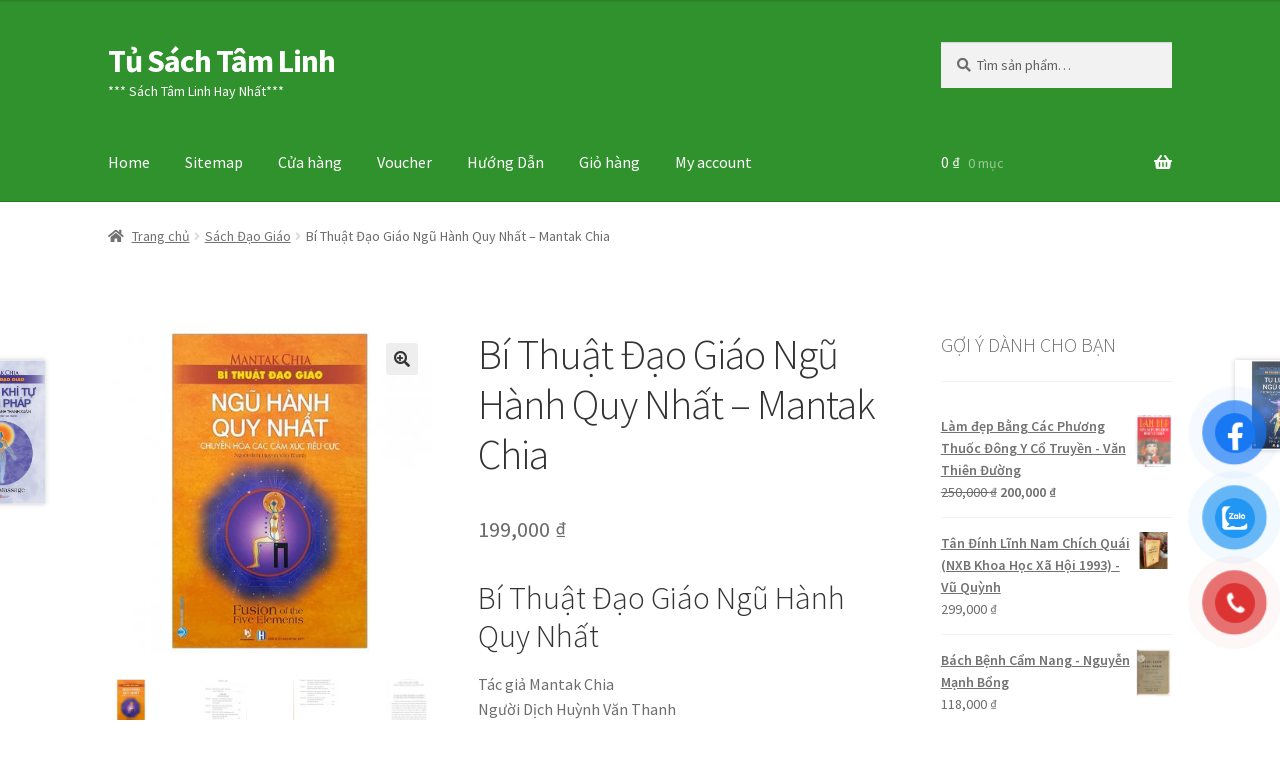

--- FILE ---
content_type: text/html; charset=UTF-8
request_url: https://tusachtamlinh.net/product/bi-thuat-dao-giao-ngu-hanh-quy-nhat-mantak-chia/
body_size: 25079
content:
<!doctype html>
<html lang="vi">
<head>
<meta charset="UTF-8">
<meta name="viewport" content="width=device-width, initial-scale=1">
<link rel="profile" href="https://gmpg.org/xfn/11">
<link rel="pingback" href="https://tusachtamlinh.net/xmlrpc.php">

<meta name='robots' content='index, follow, max-image-preview:large, max-snippet:-1, max-video-preview:-1' />

<!-- Google Tag Manager for WordPress by gtm4wp.com -->
<script data-cfasync="false" data-pagespeed-no-defer>
	var gtm4wp_datalayer_name = "dataLayer";
	var dataLayer = dataLayer || [];
	const gtm4wp_use_sku_instead = 0;
	const gtm4wp_currency = 'VND';
	const gtm4wp_product_per_impression = 10;
	const gtm4wp_clear_ecommerce = false;
	const gtm4wp_datalayer_max_timeout = 2000;
</script>
<!-- End Google Tag Manager for WordPress by gtm4wp.com -->
	<!-- This site is optimized with the Yoast SEO plugin v26.7 - https://yoast.com/wordpress/plugins/seo/ -->
	<title>Bí Thuật Đạo Giáo Ngũ Hành Quy Nhất - Mantak Chia - Tủ Sách Tâm Linh</title>
	<meta name="description" content="Bí Thuật Đạo Giáo Ngũ Hành Quy Nhất - Mantak Chia Tủ Sách Tâm Linh" />
	<link rel="canonical" href="https://tusachtamlinh.net/product/bi-thuat-dao-giao-ngu-hanh-quy-nhat-mantak-chia/" />
	<meta property="og:locale" content="vi_VN" />
	<meta property="og:type" content="article" />
	<meta property="og:title" content="Bí Thuật Đạo Giáo Ngũ Hành Quy Nhất - Mantak Chia - Tủ Sách Tâm Linh" />
	<meta property="og:description" content="Bí Thuật Đạo Giáo Ngũ Hành Quy Nhất - Mantak Chia Tủ Sách Tâm Linh" />
	<meta property="og:url" content="https://tusachtamlinh.net/product/bi-thuat-dao-giao-ngu-hanh-quy-nhat-mantak-chia/" />
	<meta property="og:site_name" content="Tủ Sách Tâm Linh" />
	<meta property="article:publisher" content="https://www.facebook.com/tusachcuabandotnet" />
	<meta property="article:modified_time" content="2022-06-22T16:26:18+00:00" />
	<meta property="og:image" content="https://www.tusachcuaban.net/wp-content/uploads/2022/06/Bi-Thuat-Dao-Giao-Ngu-Hanh-Quy-Nhat-300x300.jpg" />
	<meta name="twitter:card" content="summary_large_image" />
	<meta name="twitter:site" content="@Cashflowtphcm" />
	<meta name="twitter:label1" content="Ước tính thời gian đọc" />
	<meta name="twitter:data1" content="2 phút" />
	<script type="application/ld+json" class="yoast-schema-graph">{"@context":"https://schema.org","@graph":[{"@type":"WebPage","@id":"https://tusachtamlinh.net/product/bi-thuat-dao-giao-ngu-hanh-quy-nhat-mantak-chia/","url":"https://tusachtamlinh.net/product/bi-thuat-dao-giao-ngu-hanh-quy-nhat-mantak-chia/","name":"Bí Thuật Đạo Giáo Ngũ Hành Quy Nhất - Mantak Chia - Tủ Sách Tâm Linh","isPartOf":{"@id":"https://tusachtamlinh.net/#website"},"primaryImageOfPage":{"@id":"https://tusachtamlinh.net/product/bi-thuat-dao-giao-ngu-hanh-quy-nhat-mantak-chia/#primaryimage"},"image":{"@id":"https://tusachtamlinh.net/product/bi-thuat-dao-giao-ngu-hanh-quy-nhat-mantak-chia/#primaryimage"},"thumbnailUrl":"https://tusachtamlinh.net/wp-content/uploads/2022/06/Bi-Thuat-Dao-Giao-Ngu-Hanh-Quy-Nhat.jpg","datePublished":"2022-06-22T16:25:58+00:00","dateModified":"2022-06-22T16:26:18+00:00","description":"Bí Thuật Đạo Giáo Ngũ Hành Quy Nhất - Mantak Chia Tủ Sách Tâm Linh","breadcrumb":{"@id":"https://tusachtamlinh.net/product/bi-thuat-dao-giao-ngu-hanh-quy-nhat-mantak-chia/#breadcrumb"},"inLanguage":"vi","potentialAction":[{"@type":"ReadAction","target":["https://tusachtamlinh.net/product/bi-thuat-dao-giao-ngu-hanh-quy-nhat-mantak-chia/"]}]},{"@type":"ImageObject","inLanguage":"vi","@id":"https://tusachtamlinh.net/product/bi-thuat-dao-giao-ngu-hanh-quy-nhat-mantak-chia/#primaryimage","url":"https://tusachtamlinh.net/wp-content/uploads/2022/06/Bi-Thuat-Dao-Giao-Ngu-Hanh-Quy-Nhat.jpg","contentUrl":"https://tusachtamlinh.net/wp-content/uploads/2022/06/Bi-Thuat-Dao-Giao-Ngu-Hanh-Quy-Nhat.jpg","width":600,"height":600},{"@type":"BreadcrumbList","@id":"https://tusachtamlinh.net/product/bi-thuat-dao-giao-ngu-hanh-quy-nhat-mantak-chia/#breadcrumb","itemListElement":[{"@type":"ListItem","position":1,"name":"Home","item":"https://tusachtamlinh.net/"},{"@type":"ListItem","position":2,"name":"Cửa hàng","item":"https://tusachtamlinh.net/mua/"},{"@type":"ListItem","position":3,"name":"Bí Thuật Đạo Giáo Ngũ Hành Quy Nhất &#8211; Mantak Chia"}]},{"@type":"WebSite","@id":"https://tusachtamlinh.net/#website","url":"https://tusachtamlinh.net/","name":"Tủ Sách Tâm Linh","description":"*** Sách Tâm Linh Hay Nhất***","publisher":{"@id":"https://tusachtamlinh.net/#organization"},"potentialAction":[{"@type":"SearchAction","target":{"@type":"EntryPoint","urlTemplate":"https://tusachtamlinh.net/?s={search_term_string}"},"query-input":{"@type":"PropertyValueSpecification","valueRequired":true,"valueName":"search_term_string"}}],"inLanguage":"vi"},{"@type":"Organization","@id":"https://tusachtamlinh.net/#organization","name":"Tủ Sách Tâm Linh","url":"https://tusachtamlinh.net/","logo":{"@type":"ImageObject","inLanguage":"vi","@id":"https://tusachtamlinh.net/#/schema/logo/image/","url":"https://tusachtamlinh.net/wp-content/uploads/2020/12/cropped-Logo-TU-SACH-TAM-LINH.jpg","contentUrl":"https://tusachtamlinh.net/wp-content/uploads/2020/12/cropped-Logo-TU-SACH-TAM-LINH.jpg","width":512,"height":512,"caption":"Tủ Sách Tâm Linh"},"image":{"@id":"https://tusachtamlinh.net/#/schema/logo/image/"},"sameAs":["https://www.facebook.com/tusachcuabandotnet","https://x.com/Cashflowtphcm","https://www.instagram.com/truongvantuan.dhsphue/","https://vn.linkedin.com/in/truongvantuan","https://myspace.com/vuontoidinhcao","https://www.pinterest.com/truongvantuan/","https://www.youtube.com/channel/UCw18XDDyUeRENB4-RgifKWA?view_as=subscriber"]}]}</script>
	<!-- / Yoast SEO plugin. -->


<link rel='dns-prefetch' href='//fonts.googleapis.com' />
<link rel="alternate" type="application/rss+xml" title="Dòng thông tin Tủ Sách Tâm Linh &raquo;" href="https://tusachtamlinh.net/feed/" />
<link rel="alternate" type="application/rss+xml" title="Tủ Sách Tâm Linh &raquo; Dòng bình luận" href="https://tusachtamlinh.net/comments/feed/" />
<link rel="alternate" type="application/rss+xml" title="Tủ Sách Tâm Linh &raquo; Bí Thuật Đạo Giáo Ngũ Hành Quy Nhất &#8211; Mantak Chia Dòng bình luận" href="https://tusachtamlinh.net/product/bi-thuat-dao-giao-ngu-hanh-quy-nhat-mantak-chia/feed/" />
<link rel="alternate" title="oNhúng (JSON)" type="application/json+oembed" href="https://tusachtamlinh.net/wp-json/oembed/1.0/embed?url=https%3A%2F%2Ftusachtamlinh.net%2Fproduct%2Fbi-thuat-dao-giao-ngu-hanh-quy-nhat-mantak-chia%2F" />
<link rel="alternate" title="oNhúng (XML)" type="text/xml+oembed" href="https://tusachtamlinh.net/wp-json/oembed/1.0/embed?url=https%3A%2F%2Ftusachtamlinh.net%2Fproduct%2Fbi-thuat-dao-giao-ngu-hanh-quy-nhat-mantak-chia%2F&#038;format=xml" />
<style id='wp-img-auto-sizes-contain-inline-css'>
img:is([sizes=auto i],[sizes^="auto," i]){contain-intrinsic-size:3000px 1500px}
/*# sourceURL=wp-img-auto-sizes-contain-inline-css */
</style>

<style id='wp-emoji-styles-inline-css'>

	img.wp-smiley, img.emoji {
		display: inline !important;
		border: none !important;
		box-shadow: none !important;
		height: 1em !important;
		width: 1em !important;
		margin: 0 0.07em !important;
		vertical-align: -0.1em !important;
		background: none !important;
		padding: 0 !important;
	}
/*# sourceURL=wp-emoji-styles-inline-css */
</style>
<link rel='stylesheet' id='wp-block-library-css' href='https://tusachtamlinh.net/wp-includes/css/dist/block-library/style.min.css?ver=6.9' media='all' />
<link rel='stylesheet' id='wc-blocks-style-css' href='https://tusachtamlinh.net/wp-content/plugins/woocommerce/assets/client/blocks/wc-blocks.css?ver=wc-10.4.3' media='all' />
<style id='global-styles-inline-css'>
:root{--wp--preset--aspect-ratio--square: 1;--wp--preset--aspect-ratio--4-3: 4/3;--wp--preset--aspect-ratio--3-4: 3/4;--wp--preset--aspect-ratio--3-2: 3/2;--wp--preset--aspect-ratio--2-3: 2/3;--wp--preset--aspect-ratio--16-9: 16/9;--wp--preset--aspect-ratio--9-16: 9/16;--wp--preset--color--black: #000000;--wp--preset--color--cyan-bluish-gray: #abb8c3;--wp--preset--color--white: #ffffff;--wp--preset--color--pale-pink: #f78da7;--wp--preset--color--vivid-red: #cf2e2e;--wp--preset--color--luminous-vivid-orange: #ff6900;--wp--preset--color--luminous-vivid-amber: #fcb900;--wp--preset--color--light-green-cyan: #7bdcb5;--wp--preset--color--vivid-green-cyan: #00d084;--wp--preset--color--pale-cyan-blue: #8ed1fc;--wp--preset--color--vivid-cyan-blue: #0693e3;--wp--preset--color--vivid-purple: #9b51e0;--wp--preset--gradient--vivid-cyan-blue-to-vivid-purple: linear-gradient(135deg,rgb(6,147,227) 0%,rgb(155,81,224) 100%);--wp--preset--gradient--light-green-cyan-to-vivid-green-cyan: linear-gradient(135deg,rgb(122,220,180) 0%,rgb(0,208,130) 100%);--wp--preset--gradient--luminous-vivid-amber-to-luminous-vivid-orange: linear-gradient(135deg,rgb(252,185,0) 0%,rgb(255,105,0) 100%);--wp--preset--gradient--luminous-vivid-orange-to-vivid-red: linear-gradient(135deg,rgb(255,105,0) 0%,rgb(207,46,46) 100%);--wp--preset--gradient--very-light-gray-to-cyan-bluish-gray: linear-gradient(135deg,rgb(238,238,238) 0%,rgb(169,184,195) 100%);--wp--preset--gradient--cool-to-warm-spectrum: linear-gradient(135deg,rgb(74,234,220) 0%,rgb(151,120,209) 20%,rgb(207,42,186) 40%,rgb(238,44,130) 60%,rgb(251,105,98) 80%,rgb(254,248,76) 100%);--wp--preset--gradient--blush-light-purple: linear-gradient(135deg,rgb(255,206,236) 0%,rgb(152,150,240) 100%);--wp--preset--gradient--blush-bordeaux: linear-gradient(135deg,rgb(254,205,165) 0%,rgb(254,45,45) 50%,rgb(107,0,62) 100%);--wp--preset--gradient--luminous-dusk: linear-gradient(135deg,rgb(255,203,112) 0%,rgb(199,81,192) 50%,rgb(65,88,208) 100%);--wp--preset--gradient--pale-ocean: linear-gradient(135deg,rgb(255,245,203) 0%,rgb(182,227,212) 50%,rgb(51,167,181) 100%);--wp--preset--gradient--electric-grass: linear-gradient(135deg,rgb(202,248,128) 0%,rgb(113,206,126) 100%);--wp--preset--gradient--midnight: linear-gradient(135deg,rgb(2,3,129) 0%,rgb(40,116,252) 100%);--wp--preset--font-size--small: 14px;--wp--preset--font-size--medium: 23px;--wp--preset--font-size--large: 26px;--wp--preset--font-size--x-large: 42px;--wp--preset--font-size--normal: 16px;--wp--preset--font-size--huge: 37px;--wp--preset--spacing--20: 0.44rem;--wp--preset--spacing--30: 0.67rem;--wp--preset--spacing--40: 1rem;--wp--preset--spacing--50: 1.5rem;--wp--preset--spacing--60: 2.25rem;--wp--preset--spacing--70: 3.38rem;--wp--preset--spacing--80: 5.06rem;--wp--preset--shadow--natural: 6px 6px 9px rgba(0, 0, 0, 0.2);--wp--preset--shadow--deep: 12px 12px 50px rgba(0, 0, 0, 0.4);--wp--preset--shadow--sharp: 6px 6px 0px rgba(0, 0, 0, 0.2);--wp--preset--shadow--outlined: 6px 6px 0px -3px rgb(255, 255, 255), 6px 6px rgb(0, 0, 0);--wp--preset--shadow--crisp: 6px 6px 0px rgb(0, 0, 0);}:root :where(.is-layout-flow) > :first-child{margin-block-start: 0;}:root :where(.is-layout-flow) > :last-child{margin-block-end: 0;}:root :where(.is-layout-flow) > *{margin-block-start: 24px;margin-block-end: 0;}:root :where(.is-layout-constrained) > :first-child{margin-block-start: 0;}:root :where(.is-layout-constrained) > :last-child{margin-block-end: 0;}:root :where(.is-layout-constrained) > *{margin-block-start: 24px;margin-block-end: 0;}:root :where(.is-layout-flex){gap: 24px;}:root :where(.is-layout-grid){gap: 24px;}body .is-layout-flex{display: flex;}.is-layout-flex{flex-wrap: wrap;align-items: center;}.is-layout-flex > :is(*, div){margin: 0;}body .is-layout-grid{display: grid;}.is-layout-grid > :is(*, div){margin: 0;}.has-black-color{color: var(--wp--preset--color--black) !important;}.has-cyan-bluish-gray-color{color: var(--wp--preset--color--cyan-bluish-gray) !important;}.has-white-color{color: var(--wp--preset--color--white) !important;}.has-pale-pink-color{color: var(--wp--preset--color--pale-pink) !important;}.has-vivid-red-color{color: var(--wp--preset--color--vivid-red) !important;}.has-luminous-vivid-orange-color{color: var(--wp--preset--color--luminous-vivid-orange) !important;}.has-luminous-vivid-amber-color{color: var(--wp--preset--color--luminous-vivid-amber) !important;}.has-light-green-cyan-color{color: var(--wp--preset--color--light-green-cyan) !important;}.has-vivid-green-cyan-color{color: var(--wp--preset--color--vivid-green-cyan) !important;}.has-pale-cyan-blue-color{color: var(--wp--preset--color--pale-cyan-blue) !important;}.has-vivid-cyan-blue-color{color: var(--wp--preset--color--vivid-cyan-blue) !important;}.has-vivid-purple-color{color: var(--wp--preset--color--vivid-purple) !important;}.has-black-background-color{background-color: var(--wp--preset--color--black) !important;}.has-cyan-bluish-gray-background-color{background-color: var(--wp--preset--color--cyan-bluish-gray) !important;}.has-white-background-color{background-color: var(--wp--preset--color--white) !important;}.has-pale-pink-background-color{background-color: var(--wp--preset--color--pale-pink) !important;}.has-vivid-red-background-color{background-color: var(--wp--preset--color--vivid-red) !important;}.has-luminous-vivid-orange-background-color{background-color: var(--wp--preset--color--luminous-vivid-orange) !important;}.has-luminous-vivid-amber-background-color{background-color: var(--wp--preset--color--luminous-vivid-amber) !important;}.has-light-green-cyan-background-color{background-color: var(--wp--preset--color--light-green-cyan) !important;}.has-vivid-green-cyan-background-color{background-color: var(--wp--preset--color--vivid-green-cyan) !important;}.has-pale-cyan-blue-background-color{background-color: var(--wp--preset--color--pale-cyan-blue) !important;}.has-vivid-cyan-blue-background-color{background-color: var(--wp--preset--color--vivid-cyan-blue) !important;}.has-vivid-purple-background-color{background-color: var(--wp--preset--color--vivid-purple) !important;}.has-black-border-color{border-color: var(--wp--preset--color--black) !important;}.has-cyan-bluish-gray-border-color{border-color: var(--wp--preset--color--cyan-bluish-gray) !important;}.has-white-border-color{border-color: var(--wp--preset--color--white) !important;}.has-pale-pink-border-color{border-color: var(--wp--preset--color--pale-pink) !important;}.has-vivid-red-border-color{border-color: var(--wp--preset--color--vivid-red) !important;}.has-luminous-vivid-orange-border-color{border-color: var(--wp--preset--color--luminous-vivid-orange) !important;}.has-luminous-vivid-amber-border-color{border-color: var(--wp--preset--color--luminous-vivid-amber) !important;}.has-light-green-cyan-border-color{border-color: var(--wp--preset--color--light-green-cyan) !important;}.has-vivid-green-cyan-border-color{border-color: var(--wp--preset--color--vivid-green-cyan) !important;}.has-pale-cyan-blue-border-color{border-color: var(--wp--preset--color--pale-cyan-blue) !important;}.has-vivid-cyan-blue-border-color{border-color: var(--wp--preset--color--vivid-cyan-blue) !important;}.has-vivid-purple-border-color{border-color: var(--wp--preset--color--vivid-purple) !important;}.has-vivid-cyan-blue-to-vivid-purple-gradient-background{background: var(--wp--preset--gradient--vivid-cyan-blue-to-vivid-purple) !important;}.has-light-green-cyan-to-vivid-green-cyan-gradient-background{background: var(--wp--preset--gradient--light-green-cyan-to-vivid-green-cyan) !important;}.has-luminous-vivid-amber-to-luminous-vivid-orange-gradient-background{background: var(--wp--preset--gradient--luminous-vivid-amber-to-luminous-vivid-orange) !important;}.has-luminous-vivid-orange-to-vivid-red-gradient-background{background: var(--wp--preset--gradient--luminous-vivid-orange-to-vivid-red) !important;}.has-very-light-gray-to-cyan-bluish-gray-gradient-background{background: var(--wp--preset--gradient--very-light-gray-to-cyan-bluish-gray) !important;}.has-cool-to-warm-spectrum-gradient-background{background: var(--wp--preset--gradient--cool-to-warm-spectrum) !important;}.has-blush-light-purple-gradient-background{background: var(--wp--preset--gradient--blush-light-purple) !important;}.has-blush-bordeaux-gradient-background{background: var(--wp--preset--gradient--blush-bordeaux) !important;}.has-luminous-dusk-gradient-background{background: var(--wp--preset--gradient--luminous-dusk) !important;}.has-pale-ocean-gradient-background{background: var(--wp--preset--gradient--pale-ocean) !important;}.has-electric-grass-gradient-background{background: var(--wp--preset--gradient--electric-grass) !important;}.has-midnight-gradient-background{background: var(--wp--preset--gradient--midnight) !important;}.has-small-font-size{font-size: var(--wp--preset--font-size--small) !important;}.has-medium-font-size{font-size: var(--wp--preset--font-size--medium) !important;}.has-large-font-size{font-size: var(--wp--preset--font-size--large) !important;}.has-x-large-font-size{font-size: var(--wp--preset--font-size--x-large) !important;}
/*# sourceURL=global-styles-inline-css */
</style>

<style id='classic-theme-styles-inline-css'>
/*! This file is auto-generated */
.wp-block-button__link{color:#fff;background-color:#32373c;border-radius:9999px;box-shadow:none;text-decoration:none;padding:calc(.667em + 2px) calc(1.333em + 2px);font-size:1.125em}.wp-block-file__button{background:#32373c;color:#fff;text-decoration:none}
/*# sourceURL=/wp-includes/css/classic-themes.min.css */
</style>
<link rel='stylesheet' id='storefront-gutenberg-blocks-css' href='https://tusachtamlinh.net/wp-content/themes/storefront/assets/css/base/gutenberg-blocks.css?ver=4.6.2' media='all' />
<style id='storefront-gutenberg-blocks-inline-css'>

				.wp-block-button__link:not(.has-text-color) {
					color: #333333;
				}

				.wp-block-button__link:not(.has-text-color):hover,
				.wp-block-button__link:not(.has-text-color):focus,
				.wp-block-button__link:not(.has-text-color):active {
					color: #333333;
				}

				.wp-block-button__link:not(.has-background) {
					background-color: #eeeeee;
				}

				.wp-block-button__link:not(.has-background):hover,
				.wp-block-button__link:not(.has-background):focus,
				.wp-block-button__link:not(.has-background):active {
					border-color: #d5d5d5;
					background-color: #d5d5d5;
				}

				.wc-block-grid__products .wc-block-grid__product .wp-block-button__link {
					background-color: #eeeeee;
					border-color: #eeeeee;
					color: #333333;
				}

				.wp-block-quote footer,
				.wp-block-quote cite,
				.wp-block-quote__citation {
					color: #6d6d6d;
				}

				.wp-block-pullquote cite,
				.wp-block-pullquote footer,
				.wp-block-pullquote__citation {
					color: #6d6d6d;
				}

				.wp-block-image figcaption {
					color: #6d6d6d;
				}

				.wp-block-separator.is-style-dots::before {
					color: #333333;
				}

				.wp-block-file a.wp-block-file__button {
					color: #333333;
					background-color: #eeeeee;
					border-color: #eeeeee;
				}

				.wp-block-file a.wp-block-file__button:hover,
				.wp-block-file a.wp-block-file__button:focus,
				.wp-block-file a.wp-block-file__button:active {
					color: #333333;
					background-color: #d5d5d5;
				}

				.wp-block-code,
				.wp-block-preformatted pre {
					color: #6d6d6d;
				}

				.wp-block-table:not( .has-background ):not( .is-style-stripes ) tbody tr:nth-child(2n) td {
					background-color: #fdfdfd;
				}

				.wp-block-cover .wp-block-cover__inner-container h1:not(.has-text-color),
				.wp-block-cover .wp-block-cover__inner-container h2:not(.has-text-color),
				.wp-block-cover .wp-block-cover__inner-container h3:not(.has-text-color),
				.wp-block-cover .wp-block-cover__inner-container h4:not(.has-text-color),
				.wp-block-cover .wp-block-cover__inner-container h5:not(.has-text-color),
				.wp-block-cover .wp-block-cover__inner-container h6:not(.has-text-color) {
					color: #000000;
				}

				div.wc-block-components-price-slider__range-input-progress,
				.rtl .wc-block-components-price-slider__range-input-progress {
					--range-color: #7f54b3;
				}

				/* Target only IE11 */
				@media all and (-ms-high-contrast: none), (-ms-high-contrast: active) {
					.wc-block-components-price-slider__range-input-progress {
						background: #7f54b3;
					}
				}

				.wc-block-components-button:not(.is-link) {
					background-color: #333333;
					color: #ffffff;
				}

				.wc-block-components-button:not(.is-link):hover,
				.wc-block-components-button:not(.is-link):focus,
				.wc-block-components-button:not(.is-link):active {
					background-color: #1a1a1a;
					color: #ffffff;
				}

				.wc-block-components-button:not(.is-link):disabled {
					background-color: #333333;
					color: #ffffff;
				}

				.wc-block-cart__submit-container {
					background-color: #ffffff;
				}

				.wc-block-cart__submit-container::before {
					color: rgba(220,220,220,0.5);
				}

				.wc-block-components-order-summary-item__quantity {
					background-color: #ffffff;
					border-color: #6d6d6d;
					box-shadow: 0 0 0 2px #ffffff;
					color: #6d6d6d;
				}
			
/*# sourceURL=storefront-gutenberg-blocks-inline-css */
</style>
<link rel='stylesheet' id='cr-frontend-css-css' href='https://tusachtamlinh.net/wp-content/plugins/customer-reviews-woocommerce/css/frontend.css?ver=5.97.0' media='all' />
<link rel='stylesheet' id='premmerce_search_css-css' href='https://tusachtamlinh.net/wp-content/plugins/premmerce-search/assets/frontend/css/autocomplete.css?ver=6.9' media='all' />
<link rel='stylesheet' id='photoswipe-css' href='https://tusachtamlinh.net/wp-content/plugins/woocommerce/assets/css/photoswipe/photoswipe.min.css?ver=10.4.3' media='all' />
<link rel='stylesheet' id='photoswipe-default-skin-css' href='https://tusachtamlinh.net/wp-content/plugins/woocommerce/assets/css/photoswipe/default-skin/default-skin.min.css?ver=10.4.3' media='all' />
<style id='woocommerce-inline-inline-css'>
.woocommerce form .form-row .required { visibility: visible; }
/*# sourceURL=woocommerce-inline-inline-css */
</style>
<link rel='stylesheet' id='pzf-style-css' href='https://tusachtamlinh.net/wp-content/plugins/button-contact-vr/legacy/css/style.css?ver=1' media='all' />
<link rel='stylesheet' id='storefront-style-css' href='https://tusachtamlinh.net/wp-content/themes/storefront/style.css?ver=4.6.2' media='all' />
<style id='storefront-style-inline-css'>

			.main-navigation ul li a,
			.site-title a,
			ul.menu li a,
			.site-branding h1 a,
			button.menu-toggle,
			button.menu-toggle:hover,
			.handheld-navigation .dropdown-toggle {
				color: #ffffff;
			}

			button.menu-toggle,
			button.menu-toggle:hover {
				border-color: #ffffff;
			}

			.main-navigation ul li a:hover,
			.main-navigation ul li:hover > a,
			.site-title a:hover,
			.site-header ul.menu li.current-menu-item > a {
				color: #ffffff;
			}

			table:not( .has-background ) th {
				background-color: #f8f8f8;
			}

			table:not( .has-background ) tbody td {
				background-color: #fdfdfd;
			}

			table:not( .has-background ) tbody tr:nth-child(2n) td,
			fieldset,
			fieldset legend {
				background-color: #fbfbfb;
			}

			.site-header,
			.secondary-navigation ul ul,
			.main-navigation ul.menu > li.menu-item-has-children:after,
			.secondary-navigation ul.menu ul,
			.storefront-handheld-footer-bar,
			.storefront-handheld-footer-bar ul li > a,
			.storefront-handheld-footer-bar ul li.search .site-search,
			button.menu-toggle,
			button.menu-toggle:hover {
				background-color: #30922d;
			}

			p.site-description,
			.site-header,
			.storefront-handheld-footer-bar {
				color: #ffffff;
			}

			button.menu-toggle:after,
			button.menu-toggle:before,
			button.menu-toggle span:before {
				background-color: #ffffff;
			}

			h1, h2, h3, h4, h5, h6, .wc-block-grid__product-title {
				color: #333333;
			}

			.widget h1 {
				border-bottom-color: #333333;
			}

			body,
			.secondary-navigation a {
				color: #6d6d6d;
			}

			.widget-area .widget a,
			.hentry .entry-header .posted-on a,
			.hentry .entry-header .post-author a,
			.hentry .entry-header .post-comments a,
			.hentry .entry-header .byline a {
				color: #727272;
			}

			a {
				color: #7f54b3;
			}

			a:focus,
			button:focus,
			.button.alt:focus,
			input:focus,
			textarea:focus,
			input[type="button"]:focus,
			input[type="reset"]:focus,
			input[type="submit"]:focus,
			input[type="email"]:focus,
			input[type="tel"]:focus,
			input[type="url"]:focus,
			input[type="password"]:focus,
			input[type="search"]:focus {
				outline-color: #7f54b3;
			}

			button, input[type="button"], input[type="reset"], input[type="submit"], .button, .widget a.button {
				background-color: #eeeeee;
				border-color: #eeeeee;
				color: #333333;
			}

			button:hover, input[type="button"]:hover, input[type="reset"]:hover, input[type="submit"]:hover, .button:hover, .widget a.button:hover {
				background-color: #d5d5d5;
				border-color: #d5d5d5;
				color: #333333;
			}

			button.alt, input[type="button"].alt, input[type="reset"].alt, input[type="submit"].alt, .button.alt, .widget-area .widget a.button.alt {
				background-color: #333333;
				border-color: #333333;
				color: #ffffff;
			}

			button.alt:hover, input[type="button"].alt:hover, input[type="reset"].alt:hover, input[type="submit"].alt:hover, .button.alt:hover, .widget-area .widget a.button.alt:hover {
				background-color: #1a1a1a;
				border-color: #1a1a1a;
				color: #ffffff;
			}

			.pagination .page-numbers li .page-numbers.current {
				background-color: #e6e6e6;
				color: #636363;
			}

			#comments .comment-list .comment-content .comment-text {
				background-color: #f8f8f8;
			}

			.site-footer {
				background-color: #f0f0f0;
				color: #6d6d6d;
			}

			.site-footer a:not(.button):not(.components-button) {
				color: #333333;
			}

			.site-footer .storefront-handheld-footer-bar a:not(.button):not(.components-button) {
				color: #ffffff;
			}

			.site-footer h1, .site-footer h2, .site-footer h3, .site-footer h4, .site-footer h5, .site-footer h6, .site-footer .widget .widget-title, .site-footer .widget .widgettitle {
				color: #333333;
			}

			.page-template-template-homepage.has-post-thumbnail .type-page.has-post-thumbnail .entry-title {
				color: #000000;
			}

			.page-template-template-homepage.has-post-thumbnail .type-page.has-post-thumbnail .entry-content {
				color: #000000;
			}

			@media screen and ( min-width: 768px ) {
				.secondary-navigation ul.menu a:hover {
					color: #ffffff;
				}

				.secondary-navigation ul.menu a {
					color: #ffffff;
				}

				.main-navigation ul.menu ul.sub-menu,
				.main-navigation ul.nav-menu ul.children {
					background-color: #21831e;
				}

				.site-header {
					border-bottom-color: #21831e;
				}
			}
/*# sourceURL=storefront-style-inline-css */
</style>
<link rel='stylesheet' id='storefront-icons-css' href='https://tusachtamlinh.net/wp-content/themes/storefront/assets/css/base/icons.css?ver=4.6.2' media='all' />
<link rel='stylesheet' id='storefront-fonts-css' href='https://fonts.googleapis.com/css?family=Source+Sans+Pro%3A400%2C300%2C300italic%2C400italic%2C600%2C700%2C900&#038;subset=latin%2Clatin-ext&#038;ver=4.6.2' media='all' />
<link rel='stylesheet' id='storefront-woocommerce-style-css' href='https://tusachtamlinh.net/wp-content/themes/storefront/assets/css/woocommerce/woocommerce.css?ver=4.6.2' media='all' />
<style id='storefront-woocommerce-style-inline-css'>
@font-face {
				font-family: star;
				src: url(https://tusachtamlinh.net/wp-content/plugins/woocommerce/assets/fonts/star.eot);
				src:
					url(https://tusachtamlinh.net/wp-content/plugins/woocommerce/assets/fonts/star.eot?#iefix) format("embedded-opentype"),
					url(https://tusachtamlinh.net/wp-content/plugins/woocommerce/assets/fonts/star.woff) format("woff"),
					url(https://tusachtamlinh.net/wp-content/plugins/woocommerce/assets/fonts/star.ttf) format("truetype"),
					url(https://tusachtamlinh.net/wp-content/plugins/woocommerce/assets/fonts/star.svg#star) format("svg");
				font-weight: 400;
				font-style: normal;
			}
			@font-face {
				font-family: WooCommerce;
				src: url(https://tusachtamlinh.net/wp-content/plugins/woocommerce/assets/fonts/WooCommerce.eot);
				src:
					url(https://tusachtamlinh.net/wp-content/plugins/woocommerce/assets/fonts/WooCommerce.eot?#iefix) format("embedded-opentype"),
					url(https://tusachtamlinh.net/wp-content/plugins/woocommerce/assets/fonts/WooCommerce.woff) format("woff"),
					url(https://tusachtamlinh.net/wp-content/plugins/woocommerce/assets/fonts/WooCommerce.ttf) format("truetype"),
					url(https://tusachtamlinh.net/wp-content/plugins/woocommerce/assets/fonts/WooCommerce.svg#WooCommerce) format("svg");
				font-weight: 400;
				font-style: normal;
			}

			a.cart-contents,
			.site-header-cart .widget_shopping_cart a {
				color: #ffffff;
			}

			a.cart-contents:hover,
			.site-header-cart .widget_shopping_cart a:hover,
			.site-header-cart:hover > li > a {
				color: #ffffff;
			}

			table.cart td.product-remove,
			table.cart td.actions {
				border-top-color: #ffffff;
			}

			.storefront-handheld-footer-bar ul li.cart .count {
				background-color: #ffffff;
				color: #30922d;
				border-color: #30922d;
			}

			.woocommerce-tabs ul.tabs li.active a,
			ul.products li.product .price,
			.onsale,
			.wc-block-grid__product-onsale,
			.widget_search form:before,
			.widget_product_search form:before {
				color: #6d6d6d;
			}

			.woocommerce-breadcrumb a,
			a.woocommerce-review-link,
			.product_meta a {
				color: #727272;
			}

			.wc-block-grid__product-onsale,
			.onsale {
				border-color: #6d6d6d;
			}

			.star-rating span:before,
			.quantity .plus, .quantity .minus,
			p.stars a:hover:after,
			p.stars a:after,
			.star-rating span:before,
			#payment .payment_methods li input[type=radio]:first-child:checked+label:before {
				color: #7f54b3;
			}

			.widget_price_filter .ui-slider .ui-slider-range,
			.widget_price_filter .ui-slider .ui-slider-handle {
				background-color: #7f54b3;
			}

			.order_details {
				background-color: #f8f8f8;
			}

			.order_details > li {
				border-bottom: 1px dotted #e3e3e3;
			}

			.order_details:before,
			.order_details:after {
				background: -webkit-linear-gradient(transparent 0,transparent 0),-webkit-linear-gradient(135deg,#f8f8f8 33.33%,transparent 33.33%),-webkit-linear-gradient(45deg,#f8f8f8 33.33%,transparent 33.33%)
			}

			#order_review {
				background-color: #ffffff;
			}

			#payment .payment_methods > li .payment_box,
			#payment .place-order {
				background-color: #fafafa;
			}

			#payment .payment_methods > li:not(.woocommerce-notice) {
				background-color: #f5f5f5;
			}

			#payment .payment_methods > li:not(.woocommerce-notice):hover {
				background-color: #f0f0f0;
			}

			.woocommerce-pagination .page-numbers li .page-numbers.current {
				background-color: #e6e6e6;
				color: #636363;
			}

			.wc-block-grid__product-onsale,
			.onsale,
			.woocommerce-pagination .page-numbers li .page-numbers:not(.current) {
				color: #6d6d6d;
			}

			p.stars a:before,
			p.stars a:hover~a:before,
			p.stars.selected a.active~a:before {
				color: #6d6d6d;
			}

			p.stars.selected a.active:before,
			p.stars:hover a:before,
			p.stars.selected a:not(.active):before,
			p.stars.selected a.active:before {
				color: #7f54b3;
			}

			.single-product div.product .woocommerce-product-gallery .woocommerce-product-gallery__trigger {
				background-color: #eeeeee;
				color: #333333;
			}

			.single-product div.product .woocommerce-product-gallery .woocommerce-product-gallery__trigger:hover {
				background-color: #d5d5d5;
				border-color: #d5d5d5;
				color: #333333;
			}

			.button.added_to_cart:focus,
			.button.wc-forward:focus {
				outline-color: #7f54b3;
			}

			.added_to_cart,
			.site-header-cart .widget_shopping_cart a.button,
			.wc-block-grid__products .wc-block-grid__product .wp-block-button__link {
				background-color: #eeeeee;
				border-color: #eeeeee;
				color: #333333;
			}

			.added_to_cart:hover,
			.site-header-cart .widget_shopping_cart a.button:hover,
			.wc-block-grid__products .wc-block-grid__product .wp-block-button__link:hover {
				background-color: #d5d5d5;
				border-color: #d5d5d5;
				color: #333333;
			}

			.added_to_cart.alt, .added_to_cart, .widget a.button.checkout {
				background-color: #333333;
				border-color: #333333;
				color: #ffffff;
			}

			.added_to_cart.alt:hover, .added_to_cart:hover, .widget a.button.checkout:hover {
				background-color: #1a1a1a;
				border-color: #1a1a1a;
				color: #ffffff;
			}

			.button.loading {
				color: #eeeeee;
			}

			.button.loading:hover {
				background-color: #eeeeee;
			}

			.button.loading:after {
				color: #333333;
			}

			@media screen and ( min-width: 768px ) {
				.site-header-cart .widget_shopping_cart,
				.site-header .product_list_widget li .quantity {
					color: #ffffff;
				}

				.site-header-cart .widget_shopping_cart .buttons,
				.site-header-cart .widget_shopping_cart .total {
					background-color: #268823;
				}

				.site-header-cart .widget_shopping_cart {
					background-color: #21831e;
				}
			}
				.storefront-product-pagination a {
					color: #6d6d6d;
					background-color: #ffffff;
				}
				.storefront-sticky-add-to-cart {
					color: #6d6d6d;
					background-color: #ffffff;
				}

				.storefront-sticky-add-to-cart a:not(.button) {
					color: #ffffff;
				}
/*# sourceURL=storefront-woocommerce-style-inline-css */
</style>
<link rel='stylesheet' id='storefront-woocommerce-brands-style-css' href='https://tusachtamlinh.net/wp-content/themes/storefront/assets/css/woocommerce/extensions/brands.css?ver=4.6.2' media='all' />
<script src="https://tusachtamlinh.net/wp-includes/js/jquery/jquery.min.js?ver=3.7.1" id="jquery-core-js"></script>
<script src="https://tusachtamlinh.net/wp-includes/js/jquery/jquery-migrate.min.js?ver=3.4.1" id="jquery-migrate-js"></script>
<script src="https://tusachtamlinh.net/wp-includes/js/jquery/ui/core.min.js?ver=1.13.3" id="jquery-ui-core-js"></script>
<script src="https://tusachtamlinh.net/wp-includes/js/jquery/ui/menu.min.js?ver=1.13.3" id="jquery-ui-menu-js"></script>
<script src="https://tusachtamlinh.net/wp-includes/js/dist/dom-ready.min.js?ver=f77871ff7694fffea381" id="wp-dom-ready-js"></script>
<script src="https://tusachtamlinh.net/wp-includes/js/dist/hooks.min.js?ver=dd5603f07f9220ed27f1" id="wp-hooks-js"></script>
<script src="https://tusachtamlinh.net/wp-includes/js/dist/i18n.min.js?ver=c26c3dc7bed366793375" id="wp-i18n-js"></script>
<script id="wp-i18n-js-after">
wp.i18n.setLocaleData( { 'text direction\u0004ltr': [ 'ltr' ] } );
//# sourceURL=wp-i18n-js-after
</script>
<script id="wp-a11y-js-translations">
( function( domain, translations ) {
	var localeData = translations.locale_data[ domain ] || translations.locale_data.messages;
	localeData[""].domain = domain;
	wp.i18n.setLocaleData( localeData, domain );
} )( "default", {"translation-revision-date":"2025-09-01 09:12:13+0000","generator":"GlotPress\/4.0.3","domain":"messages","locale_data":{"messages":{"":{"domain":"messages","plural-forms":"nplurals=1; plural=0;","lang":"vi_VN"},"Notifications":["Th\u00f4ng b\u00e1o"]}},"comment":{"reference":"wp-includes\/js\/dist\/a11y.js"}} );
//# sourceURL=wp-a11y-js-translations
</script>
<script src="https://tusachtamlinh.net/wp-includes/js/dist/a11y.min.js?ver=cb460b4676c94bd228ed" id="wp-a11y-js"></script>
<script src="https://tusachtamlinh.net/wp-includes/js/jquery/ui/autocomplete.min.js?ver=1.13.3" id="jquery-ui-autocomplete-js"></script>
<script id="premmerce_search-js-extra">
var premmerceSearch = {"url":"https://tusachtamlinh.net/wp-json/premmerce-search/v1/search","minLength":"3","searchField":"","forceProductSearch":"","showAllMessage":"All search results","nonce":"75f81d9eb2"};
//# sourceURL=premmerce_search-js-extra
</script>
<script src="https://tusachtamlinh.net/wp-content/plugins/premmerce-search/assets/frontend/js/autocomplete.js?ver=6.9" id="premmerce_search-js"></script>
<script src="https://tusachtamlinh.net/wp-content/plugins/woocommerce/assets/js/jquery-blockui/jquery.blockUI.min.js?ver=2.7.0-wc.10.4.3" id="wc-jquery-blockui-js" defer data-wp-strategy="defer"></script>
<script id="wc-add-to-cart-js-extra">
var wc_add_to_cart_params = {"ajax_url":"/wp-admin/admin-ajax.php","wc_ajax_url":"/?wc-ajax=%%endpoint%%","i18n_view_cart":"Xem gi\u1ecf h\u00e0ng","cart_url":"https://tusachtamlinh.net/gio-hang/","is_cart":"","cart_redirect_after_add":"yes"};
//# sourceURL=wc-add-to-cart-js-extra
</script>
<script src="https://tusachtamlinh.net/wp-content/plugins/woocommerce/assets/js/frontend/add-to-cart.min.js?ver=10.4.3" id="wc-add-to-cart-js" defer data-wp-strategy="defer"></script>
<script src="https://tusachtamlinh.net/wp-content/plugins/woocommerce/assets/js/zoom/jquery.zoom.min.js?ver=1.7.21-wc.10.4.3" id="wc-zoom-js" defer data-wp-strategy="defer"></script>
<script src="https://tusachtamlinh.net/wp-content/plugins/woocommerce/assets/js/flexslider/jquery.flexslider.min.js?ver=2.7.2-wc.10.4.3" id="wc-flexslider-js" defer data-wp-strategy="defer"></script>
<script src="https://tusachtamlinh.net/wp-content/plugins/woocommerce/assets/js/photoswipe/photoswipe.min.js?ver=4.1.1-wc.10.4.3" id="wc-photoswipe-js" defer data-wp-strategy="defer"></script>
<script src="https://tusachtamlinh.net/wp-content/plugins/woocommerce/assets/js/photoswipe/photoswipe-ui-default.min.js?ver=4.1.1-wc.10.4.3" id="wc-photoswipe-ui-default-js" defer data-wp-strategy="defer"></script>
<script id="wc-single-product-js-extra">
var wc_single_product_params = {"i18n_required_rating_text":"Vui l\u00f2ng ch\u1ecdn m\u1ed9t m\u1ee9c \u0111\u00e1nh gi\u00e1","i18n_rating_options":["1 tr\u00ean 5 sao","2 tr\u00ean 5 sao","3 tr\u00ean 5 sao","4 tr\u00ean 5 sao","5 tr\u00ean 5 sao"],"i18n_product_gallery_trigger_text":"Xem th\u01b0 vi\u1ec7n \u1ea3nh to\u00e0n m\u00e0n h\u00ecnh","review_rating_required":"yes","flexslider":{"rtl":false,"animation":"slide","smoothHeight":true,"directionNav":false,"controlNav":"thumbnails","slideshow":false,"animationSpeed":500,"animationLoop":false,"allowOneSlide":false},"zoom_enabled":"1","zoom_options":[],"photoswipe_enabled":"1","photoswipe_options":{"shareEl":false,"closeOnScroll":false,"history":false,"hideAnimationDuration":0,"showAnimationDuration":0},"flexslider_enabled":"1"};
//# sourceURL=wc-single-product-js-extra
</script>
<script src="https://tusachtamlinh.net/wp-content/plugins/woocommerce/assets/js/frontend/single-product.min.js?ver=10.4.3" id="wc-single-product-js" defer data-wp-strategy="defer"></script>
<script src="https://tusachtamlinh.net/wp-content/plugins/woocommerce/assets/js/js-cookie/js.cookie.min.js?ver=2.1.4-wc.10.4.3" id="wc-js-cookie-js" defer data-wp-strategy="defer"></script>
<script id="woocommerce-js-extra">
var woocommerce_params = {"ajax_url":"/wp-admin/admin-ajax.php","wc_ajax_url":"/?wc-ajax=%%endpoint%%","i18n_password_show":"Hi\u1ec3n th\u1ecb m\u1eadt kh\u1ea9u","i18n_password_hide":"\u1ea8n m\u1eadt kh\u1ea9u"};
//# sourceURL=woocommerce-js-extra
</script>
<script src="https://tusachtamlinh.net/wp-content/plugins/woocommerce/assets/js/frontend/woocommerce.min.js?ver=10.4.3" id="woocommerce-js" defer data-wp-strategy="defer"></script>
<script id="wc-cart-fragments-js-extra">
var wc_cart_fragments_params = {"ajax_url":"/wp-admin/admin-ajax.php","wc_ajax_url":"/?wc-ajax=%%endpoint%%","cart_hash_key":"wc_cart_hash_a025e6190cc49d17badfe965c5bf7f8a","fragment_name":"wc_fragments_a025e6190cc49d17badfe965c5bf7f8a","request_timeout":"5000"};
//# sourceURL=wc-cart-fragments-js-extra
</script>
<script src="https://tusachtamlinh.net/wp-content/plugins/woocommerce/assets/js/frontend/cart-fragments.min.js?ver=10.4.3" id="wc-cart-fragments-js" defer data-wp-strategy="defer"></script>
<link rel="https://api.w.org/" href="https://tusachtamlinh.net/wp-json/" /><link rel="alternate" title="JSON" type="application/json" href="https://tusachtamlinh.net/wp-json/wp/v2/product/23001" /><link rel="EditURI" type="application/rsd+xml" title="RSD" href="https://tusachtamlinh.net/xmlrpc.php?rsd" />
<meta name="generator" content="WordPress 6.9" />
<meta name="generator" content="WooCommerce 10.4.3" />
<link rel='shortlink' href='https://tusachtamlinh.net/?p=23001' />

<!-- This website runs the Product Feed PRO for WooCommerce by AdTribes.io plugin - version woocommercesea_option_installed_version -->

<!-- Google Tag Manager for WordPress by gtm4wp.com -->
<!-- GTM Container placement set to manual -->
<script data-cfasync="false" data-pagespeed-no-defer>
	var dataLayer_content = {"pagePostType":"product","pagePostType2":"single-product","pagePostAuthor":"vuontoidinhcao","productRatingCounts":[],"productAverageRating":0,"productReviewCount":0,"productType":"simple","productIsVariable":0};
	dataLayer.push( dataLayer_content );
</script>
<script data-cfasync="false" data-pagespeed-no-defer>
(function(w,d,s,l,i){w[l]=w[l]||[];w[l].push({'gtm.start':
new Date().getTime(),event:'gtm.js'});var f=d.getElementsByTagName(s)[0],
j=d.createElement(s),dl=l!='dataLayer'?'&l='+l:'';j.async=true;j.src=
'//www.googletagmanager.com/gtm.js?id='+i+dl;f.parentNode.insertBefore(j,f);
})(window,document,'script','dataLayer','GTM-WLL8C26');
</script>
<!-- End Google Tag Manager for WordPress by gtm4wp.com -->	<noscript><style>.woocommerce-product-gallery{ opacity: 1 !important; }</style></noscript>
	<link rel="icon" href="https://tusachtamlinh.net/wp-content/uploads/2020/12/cropped-Logo-TU-SACH-TAM-LINH-32x32.jpg" sizes="32x32" />
<link rel="icon" href="https://tusachtamlinh.net/wp-content/uploads/2020/12/cropped-Logo-TU-SACH-TAM-LINH-192x192.jpg" sizes="192x192" />
<link rel="apple-touch-icon" href="https://tusachtamlinh.net/wp-content/uploads/2020/12/cropped-Logo-TU-SACH-TAM-LINH-180x180.jpg" />
<meta name="msapplication-TileImage" content="https://tusachtamlinh.net/wp-content/uploads/2020/12/cropped-Logo-TU-SACH-TAM-LINH-270x270.jpg" />
</head>

<body data-rsssl=1 class="wp-singular product-template-default single single-product postid-23001 wp-embed-responsive wp-theme-storefront theme-storefront woocommerce woocommerce-page woocommerce-no-js storefront-secondary-navigation storefront-align-wide right-sidebar woocommerce-active">


<!-- GTM Container placement set to manual -->
<!-- Google Tag Manager (noscript) -->
				<noscript><iframe src="https://www.googletagmanager.com/ns.html?id=GTM-WLL8C26" height="0" width="0" style="display:none;visibility:hidden" aria-hidden="true"></iframe></noscript>
<!-- End Google Tag Manager (noscript) -->

<div id="page" class="hfeed site">
	
	<header id="masthead" class="site-header" role="banner" style="">

		<div class="col-full">		<a class="skip-link screen-reader-text" href="#site-navigation">Đi đến Điều hướng</a>
		<a class="skip-link screen-reader-text" href="#content">Chuyển đến nội dung</a>
				<div class="site-branding">
			<div class="beta site-title"><a href="https://tusachtamlinh.net/" rel="home">Tủ Sách Tâm Linh</a></div><p class="site-description">*** Sách Tâm Linh Hay Nhất***</p>		</div>
					<nav class="secondary-navigation" role="navigation" aria-label="Điều hướng Phụ">
							</nav><!-- #site-navigation -->
						<div class="site-search">
				<div class="widget woocommerce widget_product_search"><form role="search" method="get" class="woocommerce-product-search" action="https://tusachtamlinh.net/">
	<label class="screen-reader-text" for="woocommerce-product-search-field-0">Tìm kiếm:</label>
	<input type="search" id="woocommerce-product-search-field-0" class="search-field" placeholder="Tìm sản phẩm&hellip;" value="" name="s" />
	<button type="submit" value="Tìm kiếm" class="">Tìm kiếm</button>
	<input type="hidden" name="post_type" value="product" />
</form>
</div>			</div>
			</div><div class="storefront-primary-navigation"><div class="col-full">		<nav id="site-navigation" class="main-navigation" role="navigation" aria-label="Thanh điều hướng chính">
		<button id="site-navigation-menu-toggle" class="menu-toggle" aria-controls="site-navigation" aria-expanded="false"><span>Danh mục</span></button>
			<div class="primary-navigation"><ul id="menu-tusachcuaban" class="menu"><li id="menu-item-3631" class="menu-item menu-item-type-post_type menu-item-object-page menu-item-home menu-item-3631"><a href="https://tusachtamlinh.net/">Home</a></li>
<li id="menu-item-19100" class="menu-item menu-item-type-custom menu-item-object-custom menu-item-19100"><a href="https://tusachtamlinh.net/product-sitemap.xml">Sitemap</a></li>
<li id="menu-item-1191" class="menu-item menu-item-type-post_type menu-item-object-page current_page_parent menu-item-1191"><a href="https://tusachtamlinh.net/mua/">Cửa hàng</a></li>
<li id="menu-item-18486" class="menu-item menu-item-type-post_type menu-item-object-page menu-item-18486"><a href="https://tusachtamlinh.net/voucher/">Voucher</a></li>
<li id="menu-item-18344" class="menu-item menu-item-type-post_type menu-item-object-page menu-item-18344"><a href="https://tusachtamlinh.net/huong-dan-mua-hang/">Hướng Dẫn</a></li>
<li id="menu-item-927" class="menu-item menu-item-type-post_type menu-item-object-page menu-item-927"><a href="https://tusachtamlinh.net/gio-hang/">Giỏ hàng</a></li>
<li id="menu-item-15786" class="menu-item menu-item-type-post_type menu-item-object-page menu-item-15786"><a href="https://tusachtamlinh.net/tai-khoan/">My account</a></li>
</ul></div><div class="handheld-navigation"><ul id="menu-tusachcuaban-1" class="menu"><li class="menu-item menu-item-type-post_type menu-item-object-page menu-item-home menu-item-3631"><a href="https://tusachtamlinh.net/">Home</a></li>
<li class="menu-item menu-item-type-custom menu-item-object-custom menu-item-19100"><a href="https://tusachtamlinh.net/product-sitemap.xml">Sitemap</a></li>
<li class="menu-item menu-item-type-post_type menu-item-object-page current_page_parent menu-item-1191"><a href="https://tusachtamlinh.net/mua/">Cửa hàng</a></li>
<li class="menu-item menu-item-type-post_type menu-item-object-page menu-item-18486"><a href="https://tusachtamlinh.net/voucher/">Voucher</a></li>
<li class="menu-item menu-item-type-post_type menu-item-object-page menu-item-18344"><a href="https://tusachtamlinh.net/huong-dan-mua-hang/">Hướng Dẫn</a></li>
<li class="menu-item menu-item-type-post_type menu-item-object-page menu-item-927"><a href="https://tusachtamlinh.net/gio-hang/">Giỏ hàng</a></li>
<li class="menu-item menu-item-type-post_type menu-item-object-page menu-item-15786"><a href="https://tusachtamlinh.net/tai-khoan/">My account</a></li>
</ul></div>		</nav><!-- #site-navigation -->
				<ul id="site-header-cart" class="site-header-cart menu">
			<li class="">
							<a class="cart-contents" href="https://tusachtamlinh.net/gio-hang/" title="Xem giỏ hàng của bạn">
								<span class="woocommerce-Price-amount amount">0&nbsp;<span class="woocommerce-Price-currencySymbol">&#8363;</span></span> <span class="count">0 mục</span>
			</a>
					</li>
			<li>
				<div class="widget woocommerce widget_shopping_cart"><div class="widget_shopping_cart_content"></div></div>			</li>
		</ul>
			</div></div>
	</header><!-- #masthead -->

	<div class="storefront-breadcrumb"><div class="col-full"><nav class="woocommerce-breadcrumb" aria-label="breadcrumbs"><a href="https://tusachtamlinh.net">Trang chủ</a><span class="breadcrumb-separator"> / </span><a href="https://tusachtamlinh.net/product-category/sach-tu-tien-dao-giao/">Sách Đạo Giáo</a><span class="breadcrumb-separator"> / </span>Bí Thuật Đạo Giáo Ngũ Hành Quy Nhất &#8211; Mantak Chia</nav></div></div>
	<div id="content" class="site-content" tabindex="-1">
		<div class="col-full">

		<div class="woocommerce"></div>
			<div id="primary" class="content-area">
			<main id="main" class="site-main" role="main">
		
					
			<div class="woocommerce-notices-wrapper"></div><div id="product-23001" class="product type-product post-23001 status-publish first instock product_cat-sach-tu-tien-dao-giao product_tag-bi-thuat-dao-giao product_tag-bi-thuat-dao-giao-ngu-hanh-quy-nhat product_tag-mantak-chia product_tag-ngu-hanh-quy-nhat has-post-thumbnail shipping-taxable purchasable product-type-simple">

	<div class="woocommerce-product-gallery woocommerce-product-gallery--with-images woocommerce-product-gallery--columns-4 images" data-columns="4" style="opacity: 0; transition: opacity .25s ease-in-out;">
	<div class="woocommerce-product-gallery__wrapper">
		<div data-thumb="https://tusachtamlinh.net/wp-content/uploads/2022/06/Bi-Thuat-Dao-Giao-Ngu-Hanh-Quy-Nhat-100x100.jpg" data-thumb-alt="Bí Thuật Đạo Giáo Ngũ Hành Quy Nhất - Mantak Chia" data-thumb-srcset="https://tusachtamlinh.net/wp-content/uploads/2022/06/Bi-Thuat-Dao-Giao-Ngu-Hanh-Quy-Nhat-100x100.jpg 100w, https://tusachtamlinh.net/wp-content/uploads/2022/06/Bi-Thuat-Dao-Giao-Ngu-Hanh-Quy-Nhat-300x300.jpg 300w, https://tusachtamlinh.net/wp-content/uploads/2022/06/Bi-Thuat-Dao-Giao-Ngu-Hanh-Quy-Nhat-150x150.jpg 150w, https://tusachtamlinh.net/wp-content/uploads/2022/06/Bi-Thuat-Dao-Giao-Ngu-Hanh-Quy-Nhat-324x324.jpg 324w, https://tusachtamlinh.net/wp-content/uploads/2022/06/Bi-Thuat-Dao-Giao-Ngu-Hanh-Quy-Nhat-416x416.jpg 416w, https://tusachtamlinh.net/wp-content/uploads/2022/06/Bi-Thuat-Dao-Giao-Ngu-Hanh-Quy-Nhat.jpg 600w"  data-thumb-sizes="(max-width: 100px) 100vw, 100px" class="woocommerce-product-gallery__image"><a href="https://tusachtamlinh.net/wp-content/uploads/2022/06/Bi-Thuat-Dao-Giao-Ngu-Hanh-Quy-Nhat.jpg"><img width="416" height="416" src="https://tusachtamlinh.net/wp-content/uploads/2022/06/Bi-Thuat-Dao-Giao-Ngu-Hanh-Quy-Nhat-416x416.jpg" class="wp-post-image" alt="Bí Thuật Đạo Giáo Ngũ Hành Quy Nhất - Mantak Chia" data-caption="" data-src="https://tusachtamlinh.net/wp-content/uploads/2022/06/Bi-Thuat-Dao-Giao-Ngu-Hanh-Quy-Nhat.jpg" data-large_image="https://tusachtamlinh.net/wp-content/uploads/2022/06/Bi-Thuat-Dao-Giao-Ngu-Hanh-Quy-Nhat.jpg" data-large_image_width="600" data-large_image_height="600" decoding="async" fetchpriority="high" srcset="https://tusachtamlinh.net/wp-content/uploads/2022/06/Bi-Thuat-Dao-Giao-Ngu-Hanh-Quy-Nhat-416x416.jpg 416w, https://tusachtamlinh.net/wp-content/uploads/2022/06/Bi-Thuat-Dao-Giao-Ngu-Hanh-Quy-Nhat-300x300.jpg 300w, https://tusachtamlinh.net/wp-content/uploads/2022/06/Bi-Thuat-Dao-Giao-Ngu-Hanh-Quy-Nhat-150x150.jpg 150w, https://tusachtamlinh.net/wp-content/uploads/2022/06/Bi-Thuat-Dao-Giao-Ngu-Hanh-Quy-Nhat-324x324.jpg 324w, https://tusachtamlinh.net/wp-content/uploads/2022/06/Bi-Thuat-Dao-Giao-Ngu-Hanh-Quy-Nhat-100x100.jpg 100w, https://tusachtamlinh.net/wp-content/uploads/2022/06/Bi-Thuat-Dao-Giao-Ngu-Hanh-Quy-Nhat.jpg 600w" sizes="(max-width: 416px) 100vw, 416px" /></a></div><div data-thumb="https://tusachtamlinh.net/wp-content/uploads/2022/06/Bi-Thuat-Dao-Giao-Ngu-Hanh-Quy-Nhat1-100x100.jpg" data-thumb-alt="Bí Thuật Đạo Giáo Ngũ Hành Quy Nhất - Mantak Chia - Ảnh 2" data-thumb-srcset="https://tusachtamlinh.net/wp-content/uploads/2022/06/Bi-Thuat-Dao-Giao-Ngu-Hanh-Quy-Nhat1-100x100.jpg 100w, https://tusachtamlinh.net/wp-content/uploads/2022/06/Bi-Thuat-Dao-Giao-Ngu-Hanh-Quy-Nhat1-150x150.jpg 150w"  data-thumb-sizes="(max-width: 100px) 100vw, 100px" class="woocommerce-product-gallery__image"><a href="https://tusachtamlinh.net/wp-content/uploads/2022/06/Bi-Thuat-Dao-Giao-Ngu-Hanh-Quy-Nhat1.jpg"><img width="416" height="636" src="https://tusachtamlinh.net/wp-content/uploads/2022/06/Bi-Thuat-Dao-Giao-Ngu-Hanh-Quy-Nhat1-416x636.jpg" class="" alt="Bí Thuật Đạo Giáo Ngũ Hành Quy Nhất - Mantak Chia - Ảnh 2" data-caption="" data-src="https://tusachtamlinh.net/wp-content/uploads/2022/06/Bi-Thuat-Dao-Giao-Ngu-Hanh-Quy-Nhat1.jpg" data-large_image="https://tusachtamlinh.net/wp-content/uploads/2022/06/Bi-Thuat-Dao-Giao-Ngu-Hanh-Quy-Nhat1.jpg" data-large_image_width="1460" data-large_image_height="2232" decoding="async" srcset="https://tusachtamlinh.net/wp-content/uploads/2022/06/Bi-Thuat-Dao-Giao-Ngu-Hanh-Quy-Nhat1-416x636.jpg 416w, https://tusachtamlinh.net/wp-content/uploads/2022/06/Bi-Thuat-Dao-Giao-Ngu-Hanh-Quy-Nhat1-196x300.jpg 196w, https://tusachtamlinh.net/wp-content/uploads/2022/06/Bi-Thuat-Dao-Giao-Ngu-Hanh-Quy-Nhat1-670x1024.jpg 670w, https://tusachtamlinh.net/wp-content/uploads/2022/06/Bi-Thuat-Dao-Giao-Ngu-Hanh-Quy-Nhat1-768x1174.jpg 768w, https://tusachtamlinh.net/wp-content/uploads/2022/06/Bi-Thuat-Dao-Giao-Ngu-Hanh-Quy-Nhat1-1005x1536.jpg 1005w, https://tusachtamlinh.net/wp-content/uploads/2022/06/Bi-Thuat-Dao-Giao-Ngu-Hanh-Quy-Nhat1-1340x2048.jpg 1340w, https://tusachtamlinh.net/wp-content/uploads/2022/06/Bi-Thuat-Dao-Giao-Ngu-Hanh-Quy-Nhat1-324x495.jpg 324w, https://tusachtamlinh.net/wp-content/uploads/2022/06/Bi-Thuat-Dao-Giao-Ngu-Hanh-Quy-Nhat1.jpg 1460w" sizes="(max-width: 416px) 100vw, 416px" /></a></div><div data-thumb="https://tusachtamlinh.net/wp-content/uploads/2022/06/Bi-Thuat-Dao-Giao-Ngu-Hanh-Quy-Nhat2-100x100.jpg" data-thumb-alt="Bí Thuật Đạo Giáo Ngũ Hành Quy Nhất - Mantak Chia - Ảnh 3" data-thumb-srcset="https://tusachtamlinh.net/wp-content/uploads/2022/06/Bi-Thuat-Dao-Giao-Ngu-Hanh-Quy-Nhat2-100x100.jpg 100w, https://tusachtamlinh.net/wp-content/uploads/2022/06/Bi-Thuat-Dao-Giao-Ngu-Hanh-Quy-Nhat2-150x150.jpg 150w"  data-thumb-sizes="(max-width: 100px) 100vw, 100px" class="woocommerce-product-gallery__image"><a href="https://tusachtamlinh.net/wp-content/uploads/2022/06/Bi-Thuat-Dao-Giao-Ngu-Hanh-Quy-Nhat2.jpg"><img width="416" height="691" src="https://tusachtamlinh.net/wp-content/uploads/2022/06/Bi-Thuat-Dao-Giao-Ngu-Hanh-Quy-Nhat2-416x691.jpg" class="" alt="Bí Thuật Đạo Giáo Ngũ Hành Quy Nhất - Mantak Chia - Ảnh 3" data-caption="" data-src="https://tusachtamlinh.net/wp-content/uploads/2022/06/Bi-Thuat-Dao-Giao-Ngu-Hanh-Quy-Nhat2.jpg" data-large_image="https://tusachtamlinh.net/wp-content/uploads/2022/06/Bi-Thuat-Dao-Giao-Ngu-Hanh-Quy-Nhat2.jpg" data-large_image_width="1496" data-large_image_height="2484" decoding="async" srcset="https://tusachtamlinh.net/wp-content/uploads/2022/06/Bi-Thuat-Dao-Giao-Ngu-Hanh-Quy-Nhat2-416x691.jpg 416w, https://tusachtamlinh.net/wp-content/uploads/2022/06/Bi-Thuat-Dao-Giao-Ngu-Hanh-Quy-Nhat2-181x300.jpg 181w, https://tusachtamlinh.net/wp-content/uploads/2022/06/Bi-Thuat-Dao-Giao-Ngu-Hanh-Quy-Nhat2-617x1024.jpg 617w, https://tusachtamlinh.net/wp-content/uploads/2022/06/Bi-Thuat-Dao-Giao-Ngu-Hanh-Quy-Nhat2-768x1275.jpg 768w, https://tusachtamlinh.net/wp-content/uploads/2022/06/Bi-Thuat-Dao-Giao-Ngu-Hanh-Quy-Nhat2-925x1536.jpg 925w, https://tusachtamlinh.net/wp-content/uploads/2022/06/Bi-Thuat-Dao-Giao-Ngu-Hanh-Quy-Nhat2-1233x2048.jpg 1233w, https://tusachtamlinh.net/wp-content/uploads/2022/06/Bi-Thuat-Dao-Giao-Ngu-Hanh-Quy-Nhat2-324x538.jpg 324w, https://tusachtamlinh.net/wp-content/uploads/2022/06/Bi-Thuat-Dao-Giao-Ngu-Hanh-Quy-Nhat2.jpg 1496w" sizes="(max-width: 416px) 100vw, 416px" /></a></div><div data-thumb="https://tusachtamlinh.net/wp-content/uploads/2022/06/Bi-Thuat-Dao-Giao-Ngu-Hanh-Quy-Nhat3-scaled-1-100x100.jpg" data-thumb-alt="Bí Thuật Đạo Giáo Ngũ Hành Quy Nhất - Mantak Chia - Ảnh 4" data-thumb-srcset="https://tusachtamlinh.net/wp-content/uploads/2022/06/Bi-Thuat-Dao-Giao-Ngu-Hanh-Quy-Nhat3-scaled-1-100x100.jpg 100w, https://tusachtamlinh.net/wp-content/uploads/2022/06/Bi-Thuat-Dao-Giao-Ngu-Hanh-Quy-Nhat3-scaled-1-150x150.jpg 150w"  data-thumb-sizes="(max-width: 100px) 100vw, 100px" class="woocommerce-product-gallery__image"><a href="https://tusachtamlinh.net/wp-content/uploads/2022/06/Bi-Thuat-Dao-Giao-Ngu-Hanh-Quy-Nhat3-scaled-1.jpg"><img width="416" height="731" src="https://tusachtamlinh.net/wp-content/uploads/2022/06/Bi-Thuat-Dao-Giao-Ngu-Hanh-Quy-Nhat3-scaled-1-416x731.jpg" class="" alt="Bí Thuật Đạo Giáo Ngũ Hành Quy Nhất - Mantak Chia - Ảnh 4" data-caption="" data-src="https://tusachtamlinh.net/wp-content/uploads/2022/06/Bi-Thuat-Dao-Giao-Ngu-Hanh-Quy-Nhat3-scaled-1.jpg" data-large_image="https://tusachtamlinh.net/wp-content/uploads/2022/06/Bi-Thuat-Dao-Giao-Ngu-Hanh-Quy-Nhat3-scaled-1.jpg" data-large_image_width="1456" data-large_image_height="2560" decoding="async" loading="lazy" srcset="https://tusachtamlinh.net/wp-content/uploads/2022/06/Bi-Thuat-Dao-Giao-Ngu-Hanh-Quy-Nhat3-scaled-1-416x731.jpg 416w, https://tusachtamlinh.net/wp-content/uploads/2022/06/Bi-Thuat-Dao-Giao-Ngu-Hanh-Quy-Nhat3-scaled-1-171x300.jpg 171w, https://tusachtamlinh.net/wp-content/uploads/2022/06/Bi-Thuat-Dao-Giao-Ngu-Hanh-Quy-Nhat3-scaled-1-582x1024.jpg 582w, https://tusachtamlinh.net/wp-content/uploads/2022/06/Bi-Thuat-Dao-Giao-Ngu-Hanh-Quy-Nhat3-scaled-1-768x1350.jpg 768w, https://tusachtamlinh.net/wp-content/uploads/2022/06/Bi-Thuat-Dao-Giao-Ngu-Hanh-Quy-Nhat3-scaled-1-874x1536.jpg 874w, https://tusachtamlinh.net/wp-content/uploads/2022/06/Bi-Thuat-Dao-Giao-Ngu-Hanh-Quy-Nhat3-scaled-1-1165x2048.jpg 1165w, https://tusachtamlinh.net/wp-content/uploads/2022/06/Bi-Thuat-Dao-Giao-Ngu-Hanh-Quy-Nhat3-scaled-1-324x570.jpg 324w, https://tusachtamlinh.net/wp-content/uploads/2022/06/Bi-Thuat-Dao-Giao-Ngu-Hanh-Quy-Nhat3-scaled-1.jpg 1456w" sizes="auto, (max-width: 416px) 100vw, 416px" /></a></div><div data-thumb="https://tusachtamlinh.net/wp-content/uploads/2022/06/Bi-Thuat-Dao-Giao-Ngu-Hanh-Quy-Nhat4-scaled-1-100x100.jpg" data-thumb-alt="Bí Thuật Đạo Giáo Ngũ Hành Quy Nhất - Mantak Chia - Ảnh 5" data-thumb-srcset="https://tusachtamlinh.net/wp-content/uploads/2022/06/Bi-Thuat-Dao-Giao-Ngu-Hanh-Quy-Nhat4-scaled-1-100x100.jpg 100w, https://tusachtamlinh.net/wp-content/uploads/2022/06/Bi-Thuat-Dao-Giao-Ngu-Hanh-Quy-Nhat4-scaled-1-150x150.jpg 150w"  data-thumb-sizes="(max-width: 100px) 100vw, 100px" class="woocommerce-product-gallery__image"><a href="https://tusachtamlinh.net/wp-content/uploads/2022/06/Bi-Thuat-Dao-Giao-Ngu-Hanh-Quy-Nhat4-scaled-1.jpg"><img width="416" height="702" src="https://tusachtamlinh.net/wp-content/uploads/2022/06/Bi-Thuat-Dao-Giao-Ngu-Hanh-Quy-Nhat4-scaled-1-416x702.jpg" class="" alt="Bí Thuật Đạo Giáo Ngũ Hành Quy Nhất - Mantak Chia - Ảnh 5" data-caption="" data-src="https://tusachtamlinh.net/wp-content/uploads/2022/06/Bi-Thuat-Dao-Giao-Ngu-Hanh-Quy-Nhat4-scaled-1.jpg" data-large_image="https://tusachtamlinh.net/wp-content/uploads/2022/06/Bi-Thuat-Dao-Giao-Ngu-Hanh-Quy-Nhat4-scaled-1.jpg" data-large_image_width="1516" data-large_image_height="2560" decoding="async" loading="lazy" srcset="https://tusachtamlinh.net/wp-content/uploads/2022/06/Bi-Thuat-Dao-Giao-Ngu-Hanh-Quy-Nhat4-scaled-1-416x702.jpg 416w, https://tusachtamlinh.net/wp-content/uploads/2022/06/Bi-Thuat-Dao-Giao-Ngu-Hanh-Quy-Nhat4-scaled-1-178x300.jpg 178w, https://tusachtamlinh.net/wp-content/uploads/2022/06/Bi-Thuat-Dao-Giao-Ngu-Hanh-Quy-Nhat4-scaled-1-606x1024.jpg 606w, https://tusachtamlinh.net/wp-content/uploads/2022/06/Bi-Thuat-Dao-Giao-Ngu-Hanh-Quy-Nhat4-scaled-1-768x1297.jpg 768w, https://tusachtamlinh.net/wp-content/uploads/2022/06/Bi-Thuat-Dao-Giao-Ngu-Hanh-Quy-Nhat4-scaled-1-910x1536.jpg 910w, https://tusachtamlinh.net/wp-content/uploads/2022/06/Bi-Thuat-Dao-Giao-Ngu-Hanh-Quy-Nhat4-scaled-1-1213x2048.jpg 1213w, https://tusachtamlinh.net/wp-content/uploads/2022/06/Bi-Thuat-Dao-Giao-Ngu-Hanh-Quy-Nhat4-scaled-1-324x547.jpg 324w, https://tusachtamlinh.net/wp-content/uploads/2022/06/Bi-Thuat-Dao-Giao-Ngu-Hanh-Quy-Nhat4-scaled-1.jpg 1516w" sizes="auto, (max-width: 416px) 100vw, 416px" /></a></div><div data-thumb="https://tusachtamlinh.net/wp-content/uploads/2022/06/Bi-Thuat-Dao-Giao-Ngu-Hanh-Quy-Nhat5-100x100.jpg" data-thumb-alt="Bí Thuật Đạo Giáo Ngũ Hành Quy Nhất - Mantak Chia - Ảnh 6" data-thumb-srcset="https://tusachtamlinh.net/wp-content/uploads/2022/06/Bi-Thuat-Dao-Giao-Ngu-Hanh-Quy-Nhat5-100x100.jpg 100w, https://tusachtamlinh.net/wp-content/uploads/2022/06/Bi-Thuat-Dao-Giao-Ngu-Hanh-Quy-Nhat5-150x150.jpg 150w"  data-thumb-sizes="(max-width: 100px) 100vw, 100px" class="woocommerce-product-gallery__image"><a href="https://tusachtamlinh.net/wp-content/uploads/2022/06/Bi-Thuat-Dao-Giao-Ngu-Hanh-Quy-Nhat5.jpg"><img width="416" height="671" src="https://tusachtamlinh.net/wp-content/uploads/2022/06/Bi-Thuat-Dao-Giao-Ngu-Hanh-Quy-Nhat5-416x671.jpg" class="" alt="Bí Thuật Đạo Giáo Ngũ Hành Quy Nhất - Mantak Chia - Ảnh 6" data-caption="" data-src="https://tusachtamlinh.net/wp-content/uploads/2022/06/Bi-Thuat-Dao-Giao-Ngu-Hanh-Quy-Nhat5.jpg" data-large_image="https://tusachtamlinh.net/wp-content/uploads/2022/06/Bi-Thuat-Dao-Giao-Ngu-Hanh-Quy-Nhat5.jpg" data-large_image_width="1532" data-large_image_height="2472" decoding="async" loading="lazy" srcset="https://tusachtamlinh.net/wp-content/uploads/2022/06/Bi-Thuat-Dao-Giao-Ngu-Hanh-Quy-Nhat5-416x671.jpg 416w, https://tusachtamlinh.net/wp-content/uploads/2022/06/Bi-Thuat-Dao-Giao-Ngu-Hanh-Quy-Nhat5-186x300.jpg 186w, https://tusachtamlinh.net/wp-content/uploads/2022/06/Bi-Thuat-Dao-Giao-Ngu-Hanh-Quy-Nhat5-635x1024.jpg 635w, https://tusachtamlinh.net/wp-content/uploads/2022/06/Bi-Thuat-Dao-Giao-Ngu-Hanh-Quy-Nhat5-768x1239.jpg 768w, https://tusachtamlinh.net/wp-content/uploads/2022/06/Bi-Thuat-Dao-Giao-Ngu-Hanh-Quy-Nhat5-952x1536.jpg 952w, https://tusachtamlinh.net/wp-content/uploads/2022/06/Bi-Thuat-Dao-Giao-Ngu-Hanh-Quy-Nhat5-1269x2048.jpg 1269w, https://tusachtamlinh.net/wp-content/uploads/2022/06/Bi-Thuat-Dao-Giao-Ngu-Hanh-Quy-Nhat5-324x523.jpg 324w, https://tusachtamlinh.net/wp-content/uploads/2022/06/Bi-Thuat-Dao-Giao-Ngu-Hanh-Quy-Nhat5.jpg 1532w" sizes="auto, (max-width: 416px) 100vw, 416px" /></a></div><div data-thumb="https://tusachtamlinh.net/wp-content/uploads/2022/06/Bi-Thuat-Dao-Giao-Ngu-Hanh-Quy-Nhat6-100x100.jpg" data-thumb-alt="Bí Thuật Đạo Giáo Ngũ Hành Quy Nhất - Mantak Chia - Ảnh 7" data-thumb-srcset="https://tusachtamlinh.net/wp-content/uploads/2022/06/Bi-Thuat-Dao-Giao-Ngu-Hanh-Quy-Nhat6-100x100.jpg 100w, https://tusachtamlinh.net/wp-content/uploads/2022/06/Bi-Thuat-Dao-Giao-Ngu-Hanh-Quy-Nhat6-150x150.jpg 150w"  data-thumb-sizes="(max-width: 100px) 100vw, 100px" class="woocommerce-product-gallery__image"><a href="https://tusachtamlinh.net/wp-content/uploads/2022/06/Bi-Thuat-Dao-Giao-Ngu-Hanh-Quy-Nhat6.jpg"><img width="416" height="672" src="https://tusachtamlinh.net/wp-content/uploads/2022/06/Bi-Thuat-Dao-Giao-Ngu-Hanh-Quy-Nhat6-416x672.jpg" class="" alt="Bí Thuật Đạo Giáo Ngũ Hành Quy Nhất - Mantak Chia - Ảnh 7" data-caption="" data-src="https://tusachtamlinh.net/wp-content/uploads/2022/06/Bi-Thuat-Dao-Giao-Ngu-Hanh-Quy-Nhat6.jpg" data-large_image="https://tusachtamlinh.net/wp-content/uploads/2022/06/Bi-Thuat-Dao-Giao-Ngu-Hanh-Quy-Nhat6.jpg" data-large_image_width="1568" data-large_image_height="2532" decoding="async" loading="lazy" srcset="https://tusachtamlinh.net/wp-content/uploads/2022/06/Bi-Thuat-Dao-Giao-Ngu-Hanh-Quy-Nhat6-416x672.jpg 416w, https://tusachtamlinh.net/wp-content/uploads/2022/06/Bi-Thuat-Dao-Giao-Ngu-Hanh-Quy-Nhat6-186x300.jpg 186w, https://tusachtamlinh.net/wp-content/uploads/2022/06/Bi-Thuat-Dao-Giao-Ngu-Hanh-Quy-Nhat6-634x1024.jpg 634w, https://tusachtamlinh.net/wp-content/uploads/2022/06/Bi-Thuat-Dao-Giao-Ngu-Hanh-Quy-Nhat6-768x1240.jpg 768w, https://tusachtamlinh.net/wp-content/uploads/2022/06/Bi-Thuat-Dao-Giao-Ngu-Hanh-Quy-Nhat6-951x1536.jpg 951w, https://tusachtamlinh.net/wp-content/uploads/2022/06/Bi-Thuat-Dao-Giao-Ngu-Hanh-Quy-Nhat6-1268x2048.jpg 1268w, https://tusachtamlinh.net/wp-content/uploads/2022/06/Bi-Thuat-Dao-Giao-Ngu-Hanh-Quy-Nhat6-324x523.jpg 324w, https://tusachtamlinh.net/wp-content/uploads/2022/06/Bi-Thuat-Dao-Giao-Ngu-Hanh-Quy-Nhat6.jpg 1568w" sizes="auto, (max-width: 416px) 100vw, 416px" /></a></div>	</div>
</div>

	<div class="summary entry-summary">
		<h1 class="product_title entry-title">Bí Thuật Đạo Giáo Ngũ Hành Quy Nhất &#8211; Mantak Chia</h1><p class="price"><span class="woocommerce-Price-amount amount"><bdi>199,000&nbsp;<span class="woocommerce-Price-currencySymbol">&#8363;</span></bdi></span></p>
<div class="woocommerce-product-details__short-description">
	<h2 class="title">Bí Thuật Đạo Giáo Ngũ Hành Quy Nhất</h2>
<p>Tác giả Mantak Chia<br />
Người Dịch Huỳnh Văn Thanh<br />
Số trang 216<br />
Hình thức Bìa Mềm</p>
</div>

	
	<form class="cart" action="https://tusachtamlinh.net/product/bi-thuat-dao-giao-ngu-hanh-quy-nhat-mantak-chia/" method="post" enctype='multipart/form-data'>
		
		<div class="quantity">
		<label class="screen-reader-text" for="quantity_696ef1d2cb7a7">Bí Thuật Đạo Giáo Ngũ Hành Quy Nhất - Mantak Chia số lượng</label>
	<input
		type="number"
				id="quantity_696ef1d2cb7a7"
		class="input-text qty text"
		name="quantity"
		value="1"
		aria-label="Số lượng sản phẩm"
				min="1"
							step="1"
			placeholder=""
			inputmode="numeric"
			autocomplete="off"
			/>
	</div>

		<button type="submit" name="add-to-cart" value="23001" class="single_add_to_cart_button button alt">Thêm vào giỏ hàng</button>

		<input type="hidden" name="gtm4wp_product_data" value="{&quot;internal_id&quot;:23001,&quot;item_id&quot;:23001,&quot;item_name&quot;:&quot;B\u00ed Thu\u1eadt \u0110\u1ea1o Gi\u00e1o Ng\u0169 H\u00e0nh Quy Nh\u1ea5t - Mantak Chia&quot;,&quot;sku&quot;:23001,&quot;price&quot;:199000,&quot;stocklevel&quot;:null,&quot;stockstatus&quot;:&quot;instock&quot;,&quot;google_business_vertical&quot;:&quot;retail&quot;,&quot;item_category&quot;:&quot;S\u00e1ch \u0110\u1ea1o Gi\u00e1o&quot;,&quot;id&quot;:23001}" />
	</form>

	
<div class="product_meta">

	
	
	<span class="posted_in">Danh mục: <a href="https://tusachtamlinh.net/product-category/sach-tu-tien-dao-giao/" rel="tag">Sách Đạo Giáo</a></span>
	<span class="tagged_as">Thẻ: <a href="https://tusachtamlinh.net/product-tag/bi-thuat-dao-giao/" rel="tag">Bí Thuật Đạo Giáo</a>, <a href="https://tusachtamlinh.net/product-tag/bi-thuat-dao-giao-ngu-hanh-quy-nhat/" rel="tag">Bí Thuật Đạo Giáo Ngũ Hành Quy Nhất</a>, <a href="https://tusachtamlinh.net/product-tag/mantak-chia/" rel="tag">Mantak Chia</a>, <a href="https://tusachtamlinh.net/product-tag/ngu-hanh-quy-nhat/" rel="tag">Ngũ Hành Quy Nhất</a></span>
	
</div>
	</div>

	
	<div class="woocommerce-tabs wc-tabs-wrapper">
		<ul class="tabs wc-tabs" role="tablist">
							<li role="presentation" class="description_tab" id="tab-title-description">
					<a href="#tab-description" role="tab" aria-controls="tab-description">
						Mô tả					</a>
				</li>
							<li role="presentation" class="reviews_tab" id="tab-title-reviews">
					<a href="#tab-reviews" role="tab" aria-controls="tab-reviews">
						Đánh giá (0)					</a>
				</li>
							<li role="presentation" class="cr_qna_tab" id="tab-title-cr_qna">
					<a href="#tab-cr_qna" role="tab" aria-controls="tab-cr_qna">
						Q &amp; A					</a>
				</li>
					</ul>
					<div class="woocommerce-Tabs-panel woocommerce-Tabs-panel--description panel entry-content wc-tab" id="tab-description" role="tabpanel" aria-labelledby="tab-title-description">
				
	<h2>Mô tả</h2>

<h3 class="title">Bí Thuật Đạo Giáo Ngũ Hành Quy Nhất</h3>
<p>Những pháp môn cơ bản và thượng thừa để chuyển hóa các cảm xúc tiêu cực. Sách <strong>Bí thuật đạo giáo ngũ hành quy nhất </strong>là bậc tu luyện thứ nhất trong pháp môn Đạo giáo còn có tên là Ngũ thiên lực quy nhất. Đó là bước khởi đầu của phép luyện Nội đan, một quy trình qua đó bạn có thể làm chủ được các năng lượng thuộc vũ trụ bên trong con người mình và tạo được sự nối kết với năng lượng của vũ trụ bên ngoài.</p>
<p>Năng lượng này hữu ích cho việc tự chữa bệnh, cho cuộc sống thường nhật và vươn đến các mục tiêu tâm linh. Phép tu luyện Quy nhất là bước thứ nhất trong việc học cách kiểm soát sự tạo sinh và lưu chuyển các năng lượng cảm xúc, tinh thần trong cơ thể.nhà sách online Pháp môn này hướng dẫn bạn cách xác định và làm tan biến các năng lượng tiêu cực. Bằng cách sử dụng thuyết Ngũ hành của Đạo giáo, một sự nối kết được tạo ra giữa ngũ quan bên ngoài &#8211; mắt, lưỡi, miệng, mũi, tai &#8211; với năm cảm xúc chính yếu &#8211; giận, ghét, lo, buồn, sợ. Khi cảm xúc tiêu cực được đồng nhất với tạng phủ cất chứa nó, chúng ta có thể kiểm soát được toàn bộ thế giới cảm xúc, trở thành một người quân bình, tự chủ và vững vàng hướng đến cuộc sống trường thọ và an lạc.</p>
<figure id="attachment_35248" aria-describedby="caption-attachment-35248" style="width: 300px" class="wp-caption aligncenter"><img loading="lazy" decoding="async" class="wp-image-35248 size-medium" src="https://www.tusachcuaban.net/wp-content/uploads/2022/06/Bi-Thuat-Dao-Giao-Ngu-Hanh-Quy-Nhat-300x300.jpg" alt="Bí Thuật Đạo Giáo Ngũ Hành Quy Nhất" width="300" height="300" /><figcaption id="caption-attachment-35248" class="wp-caption-text">Bí Thuật Đạo Giáo Ngũ Hành Quy Nhất</figcaption></figure>
			</div>
					<div class="woocommerce-Tabs-panel woocommerce-Tabs-panel--reviews panel entry-content wc-tab" id="tab-reviews" role="tabpanel" aria-labelledby="tab-title-reviews">
				<div id="reviews" class="woocommerce-Reviews">
	<div id="comments">
		<h2 class="woocommerce-Reviews-title">
			Đánh giá		</h2>

					<p class="woocommerce-noreviews">There are no reviews yet</p>
			</div>

			<p class="woocommerce-verification-required">Chỉ những khách hàng đã đăng nhập và đã mua sản phẩm này mới có thể để lại đánh giá.</p>
	
	<div class="clear"></div>
</div>
			</div>
					<div class="woocommerce-Tabs-panel woocommerce-Tabs-panel--cr_qna panel entry-content wc-tab" id="tab-cr_qna" role="tabpanel" aria-labelledby="tab-title-cr_qna">
				<div id="cr_qna" class="cr-qna-block" data-attributes="&quot;cr_qna&quot;" data-nonce="cd7d225960">
	<h2>Q & A</h2>
	<div class="cr-qna-new-q-form">
		<div class="cr-review-form-nav">
			<div class="cr-nav-left">
				<svg width="28" height="28" viewBox="0 0 28 28" fill="none" xmlns="http://www.w3.org/2000/svg">
					<path d="M16.9607 19.2506L11.0396 13.3295L16.9607 7.40833" stroke="#0E252C" stroke-miterlimit="10"/>
				</svg>
				<span>
					Ask a question				</span>
			</div>
			<div class="cr-nav-right">
				<svg width="28" height="28" viewBox="0 0 28 28" fill="none" xmlns="http://www.w3.org/2000/svg">
					<path d="M8.61914 8.62009L19.381 19.3799M8.61914 19.3799L19.381 8.62009" stroke="#0E252C" stroke-miterlimit="10" stroke-linejoin="round"/>
				</svg>
			</div>
		</div>
			</div>
	<div class="cr-qna-search-block">
		<div class="cr-ajax-qna-search">
			<svg width='1em' height='1em' viewBox='0 0 16 16' class='cr-qna-search-icon' fill='#18B394' xmlns='http://www.w3.org/2000/svg'>
				<path fill-rule='evenodd' d='M10.442 10.442a1 1 0 0 1 1.415 0l3.85 3.85a1 1 0 0 1-1.414 1.415l-3.85-3.85a1 1 0 0 1 0-1.415z'/><path fill-rule='evenodd' d='M6.5 12a5.5 5.5 0 1 0 0-11 5.5 5.5 0 0 0 0 11zM13 6.5a6.5 6.5 0 1 1-13 0 6.5 6.5 0 0 1 13 0z'/>
			</svg>
			<input name="cr_qna_input_text_search" class="cr-input-text" type="text" placeholder="Search answers">
			<span class="cr-clear-input">
				<svg width="1em" height="1em" viewBox="0 0 16 16" class="bi bi-x-circle-fill" fill="#18B394" xmlns="http://www.w3.org/2000/svg">
					<path fill-rule="evenodd" d="M16 8A8 8 0 1 1 0 8a8 8 0 0 1 16 0zM5.354 4.646a.5.5 0 1 0-.708.708L7.293 8l-2.647 2.646a.5.5 0 0 0 .708.708L8 8.707l2.646 2.647a.5.5 0 0 0 .708-.708L8.707 8l2.647-2.646a.5.5 0 0 0-.708-.708L8 7.293 5.354 4.646z"/>
				</svg>
			</span>
		</div>
			</div>
	<div class="cr-qna-list-block">
				<div class="cr-qna-list-empty">There are no questions yet</div>
			</div>
</div>
			</div>
		
			</div>


	<section class="related products">

					<h2>Sản phẩm tương tự</h2>
				<ul class="products columns-3">

			
					<li class="product type-product post-5865 status-publish first instock product_cat-sach-tu-tien-dao-giao product_tag-luong-si-hang product_tag-nxb-vo-vi has-post-thumbnail sale downloadable shipping-taxable purchasable product-type-simple">
	<a href="https://tusachtamlinh.net/product/phap-ly-vo-vi-phan-thuc-hanh-phuong-phap-cong-phu-thien-su-luong-si-hang/" class="woocommerce-LoopProduct-link woocommerce-loop-product__link"><img width="324" height="512" src="https://tusachtamlinh.net/wp-content/uploads/2020/04/Pháp-Lý-Vô-Vi-Phần-Thực-Hành-Phương-Pháp-Công-Phu-324x512.jpg" class="attachment-woocommerce_thumbnail size-woocommerce_thumbnail" alt="Pháp Lý Vô Vi Phần Thực Hành Phương Pháp Công Phu - Thiền Sư Lương Sĩ Hằng" decoding="async" loading="lazy" srcset="https://tusachtamlinh.net/wp-content/uploads/2020/04/Pháp-Lý-Vô-Vi-Phần-Thực-Hành-Phương-Pháp-Công-Phu-324x512.jpg 324w, https://tusachtamlinh.net/wp-content/uploads/2020/04/Pháp-Lý-Vô-Vi-Phần-Thực-Hành-Phương-Pháp-Công-Phu-416x657.jpg 416w, https://tusachtamlinh.net/wp-content/uploads/2020/04/Pháp-Lý-Vô-Vi-Phần-Thực-Hành-Phương-Pháp-Công-Phu-190x300.jpg 190w, https://tusachtamlinh.net/wp-content/uploads/2020/04/Pháp-Lý-Vô-Vi-Phần-Thực-Hành-Phương-Pháp-Công-Phu.jpg 476w" sizes="auto, (max-width: 324px) 100vw, 324px" /><h2 class="woocommerce-loop-product__title">Pháp Lý Vô Vi Phần Thực Hành Phương Pháp Công Phu &#8211; Thiền Sư Lương Sĩ Hằng</h2>
	<span class="onsale">Giảm giá!</span>
	
	<span class="price"><del aria-hidden="true"><span class="woocommerce-Price-amount amount"><bdi>200,000&nbsp;<span class="woocommerce-Price-currencySymbol">&#8363;</span></bdi></span></del> <span class="screen-reader-text">Giá gốc là: 200,000&nbsp;&#8363;.</span><ins aria-hidden="true"><span class="woocommerce-Price-amount amount"><bdi>185,000&nbsp;<span class="woocommerce-Price-currencySymbol">&#8363;</span></bdi></span></ins><span class="screen-reader-text">Giá hiện tại là: 185,000&nbsp;&#8363;.</span></span>
</a><a href="/product/bi-thuat-dao-giao-ngu-hanh-quy-nhat-mantak-chia/?add-to-cart=5865" aria-describedby="woocommerce_loop_add_to_cart_link_describedby_5865" data-quantity="1" class="button product_type_simple add_to_cart_button ajax_add_to_cart" data-product_id="5865" data-product_sku="" aria-label="Thêm vào giỏ hàng: &ldquo;Pháp Lý Vô Vi Phần Thực Hành Phương Pháp Công Phu - Thiền Sư Lương Sĩ Hằng&rdquo;" rel="nofollow" data-success_message="&ldquo;Pháp Lý Vô Vi Phần Thực Hành Phương Pháp Công Phu - Thiền Sư Lương Sĩ Hằng&rdquo; đã được thêm vào giỏ hàng của bạn">Thêm vào giỏ hàng</a>	<span id="woocommerce_loop_add_to_cart_link_describedby_5865" class="screen-reader-text">
			</span>
<span class="gtm4wp_productdata" style="display:none; visibility:hidden;" data-gtm4wp_product_data="{&quot;internal_id&quot;:5865,&quot;item_id&quot;:5865,&quot;item_name&quot;:&quot;Ph\u00e1p L\u00fd V\u00f4 Vi Ph\u1ea7n Th\u1ef1c H\u00e0nh Ph\u01b0\u01a1ng Ph\u00e1p C\u00f4ng Phu - Thi\u1ec1n S\u01b0 L\u01b0\u01a1ng S\u0129 H\u1eb1ng&quot;,&quot;sku&quot;:5865,&quot;price&quot;:185000,&quot;stocklevel&quot;:null,&quot;stockstatus&quot;:&quot;instock&quot;,&quot;google_business_vertical&quot;:&quot;retail&quot;,&quot;item_category&quot;:&quot;S\u00e1ch \u0110\u1ea1o Gi\u00e1o&quot;,&quot;id&quot;:5865,&quot;productlink&quot;:&quot;https:\/\/tusachtamlinh.net\/product\/phap-ly-vo-vi-phan-thuc-hanh-phuong-phap-cong-phu-thien-su-luong-si-hang\/&quot;,&quot;item_list_name&quot;:&quot;Related Products&quot;,&quot;index&quot;:1,&quot;product_type&quot;:&quot;simple&quot;,&quot;item_brand&quot;:&quot;&quot;}"></span></li>

			
					<li class="product type-product post-5867 status-publish instock product_cat-thien product_cat-sach-tu-tien-dao-giao product_tag-luong-si-hang product_tag-nxb-vo-vi has-post-thumbnail sale downloadable shipping-taxable purchasable product-type-simple">
	<a href="https://tusachtamlinh.net/product/thien-thuc-hanh-phap-hanh-thien-doi-dao-song-tu-thien-su-luong-si-hang/" class="woocommerce-LoopProduct-link woocommerce-loop-product__link"><img width="138" height="212" src="https://tusachtamlinh.net/wp-content/uploads/2020/04/Thiền-Thực-Hành.jpg" class="attachment-woocommerce_thumbnail size-woocommerce_thumbnail" alt="Thiền Thực Hành (Pháp Hành Thiền Đời Đạo Song Tu) - Thiền Sư Lương Sĩ Hằng" decoding="async" loading="lazy" /><h2 class="woocommerce-loop-product__title">Thiền Thực Hành (Pháp Hành Thiền Đời Đạo Song Tu) &#8211; Thiền Sư Lương Sĩ Hằng</h2>
	<span class="onsale">Giảm giá!</span>
	
	<span class="price"><del aria-hidden="true"><span class="woocommerce-Price-amount amount"><bdi>250,000&nbsp;<span class="woocommerce-Price-currencySymbol">&#8363;</span></bdi></span></del> <span class="screen-reader-text">Giá gốc là: 250,000&nbsp;&#8363;.</span><ins aria-hidden="true"><span class="woocommerce-Price-amount amount"><bdi>200,000&nbsp;<span class="woocommerce-Price-currencySymbol">&#8363;</span></bdi></span></ins><span class="screen-reader-text">Giá hiện tại là: 200,000&nbsp;&#8363;.</span></span>
</a><a href="/product/bi-thuat-dao-giao-ngu-hanh-quy-nhat-mantak-chia/?add-to-cart=5867" aria-describedby="woocommerce_loop_add_to_cart_link_describedby_5867" data-quantity="1" class="button product_type_simple add_to_cart_button ajax_add_to_cart" data-product_id="5867" data-product_sku="" aria-label="Thêm vào giỏ hàng: &ldquo;Thiền Thực Hành (Pháp Hành Thiền Đời Đạo Song Tu) - Thiền Sư Lương Sĩ Hằng&rdquo;" rel="nofollow" data-success_message="&ldquo;Thiền Thực Hành (Pháp Hành Thiền Đời Đạo Song Tu) - Thiền Sư Lương Sĩ Hằng&rdquo; đã được thêm vào giỏ hàng của bạn">Thêm vào giỏ hàng</a>	<span id="woocommerce_loop_add_to_cart_link_describedby_5867" class="screen-reader-text">
			</span>
<span class="gtm4wp_productdata" style="display:none; visibility:hidden;" data-gtm4wp_product_data="{&quot;internal_id&quot;:5867,&quot;item_id&quot;:5867,&quot;item_name&quot;:&quot;Thi\u1ec1n Th\u1ef1c H\u00e0nh (Ph\u00e1p H\u00e0nh Thi\u1ec1n \u0110\u1eddi \u0110\u1ea1o Song Tu) - Thi\u1ec1n S\u01b0 L\u01b0\u01a1ng S\u0129 H\u1eb1ng&quot;,&quot;sku&quot;:5867,&quot;price&quot;:200000,&quot;stocklevel&quot;:null,&quot;stockstatus&quot;:&quot;instock&quot;,&quot;google_business_vertical&quot;:&quot;retail&quot;,&quot;item_category&quot;:&quot;S\u00e1ch Thi\u1ec1n V\u00e0 Yoga&quot;,&quot;id&quot;:5867,&quot;productlink&quot;:&quot;https:\/\/tusachtamlinh.net\/product\/thien-thuc-hanh-phap-hanh-thien-doi-dao-song-tu-thien-su-luong-si-hang\/&quot;,&quot;item_list_name&quot;:&quot;Related Products&quot;,&quot;index&quot;:2,&quot;product_type&quot;:&quot;simple&quot;,&quot;item_brand&quot;:&quot;&quot;}"></span></li>

			
					<li class="product type-product post-23003 status-publish last instock product_cat-sach-tu-tien-dao-giao product_tag-bi-thuat-dao-giao product_tag-bi-thuat-dao-giao-tri-nang-khi-cong product_tag-mantak-chia product_tag-tri-nang-khi-cong has-post-thumbnail shipping-taxable purchasable product-type-simple">
	<a href="https://tusachtamlinh.net/product/bi-thuat-dao-giao-tri-nang-khi-cong-mantak-chia/" class="woocommerce-LoopProduct-link woocommerce-loop-product__link"><img width="324" height="502" src="https://tusachtamlinh.net/wp-content/uploads/2022/06/Bi-Thuat-Dao-Giao-Tri-Nang-Khi-Cong-324x502.jpg" class="attachment-woocommerce_thumbnail size-woocommerce_thumbnail" alt="Bí Thuật Đạo Giáo Trí Năng Khí Công - Mantak Chia" decoding="async" loading="lazy" srcset="https://tusachtamlinh.net/wp-content/uploads/2022/06/Bi-Thuat-Dao-Giao-Tri-Nang-Khi-Cong-324x502.jpg 324w, https://tusachtamlinh.net/wp-content/uploads/2022/06/Bi-Thuat-Dao-Giao-Tri-Nang-Khi-Cong-194x300.jpg 194w, https://tusachtamlinh.net/wp-content/uploads/2022/06/Bi-Thuat-Dao-Giao-Tri-Nang-Khi-Cong-661x1024.jpg 661w, https://tusachtamlinh.net/wp-content/uploads/2022/06/Bi-Thuat-Dao-Giao-Tri-Nang-Khi-Cong-768x1190.jpg 768w, https://tusachtamlinh.net/wp-content/uploads/2022/06/Bi-Thuat-Dao-Giao-Tri-Nang-Khi-Cong-416x645.jpg 416w, https://tusachtamlinh.net/wp-content/uploads/2022/06/Bi-Thuat-Dao-Giao-Tri-Nang-Khi-Cong.jpg 815w" sizes="auto, (max-width: 324px) 100vw, 324px" /><h2 class="woocommerce-loop-product__title">Bí Thuật Đạo Giáo Trí Năng Khí Công &#8211; Mantak Chia</h2>
	<span class="price"><span class="woocommerce-Price-amount amount"><bdi>199,000&nbsp;<span class="woocommerce-Price-currencySymbol">&#8363;</span></bdi></span></span>
</a><a href="/product/bi-thuat-dao-giao-ngu-hanh-quy-nhat-mantak-chia/?add-to-cart=23003" aria-describedby="woocommerce_loop_add_to_cart_link_describedby_23003" data-quantity="1" class="button product_type_simple add_to_cart_button ajax_add_to_cart" data-product_id="23003" data-product_sku="" aria-label="Thêm vào giỏ hàng: &ldquo;Bí Thuật Đạo Giáo Trí Năng Khí Công - Mantak Chia&rdquo;" rel="nofollow" data-success_message="&ldquo;Bí Thuật Đạo Giáo Trí Năng Khí Công - Mantak Chia&rdquo; đã được thêm vào giỏ hàng của bạn">Thêm vào giỏ hàng</a>	<span id="woocommerce_loop_add_to_cart_link_describedby_23003" class="screen-reader-text">
			</span>
<span class="gtm4wp_productdata" style="display:none; visibility:hidden;" data-gtm4wp_product_data="{&quot;internal_id&quot;:23003,&quot;item_id&quot;:23003,&quot;item_name&quot;:&quot;B\u00ed Thu\u1eadt \u0110\u1ea1o Gi\u00e1o Tr\u00ed N\u0103ng Kh\u00ed C\u00f4ng - Mantak Chia&quot;,&quot;sku&quot;:23003,&quot;price&quot;:199000,&quot;stocklevel&quot;:null,&quot;stockstatus&quot;:&quot;instock&quot;,&quot;google_business_vertical&quot;:&quot;retail&quot;,&quot;item_category&quot;:&quot;S\u00e1ch \u0110\u1ea1o Gi\u00e1o&quot;,&quot;id&quot;:23003,&quot;productlink&quot;:&quot;https:\/\/tusachtamlinh.net\/product\/bi-thuat-dao-giao-tri-nang-khi-cong-mantak-chia\/&quot;,&quot;item_list_name&quot;:&quot;Related Products&quot;,&quot;index&quot;:3,&quot;product_type&quot;:&quot;simple&quot;,&quot;item_brand&quot;:&quot;&quot;}"></span></li>

			
		</ul>

	</section>
			<nav class="storefront-product-pagination" aria-label="Xem thêm sản phẩm">
							<a href="https://tusachtamlinh.net/product/bi-thuat-dao-giao-an-ma-khi-tu-dung-phap-mantak-chia/" rel="prev">
					<img width="324" height="517" src="https://tusachtamlinh.net/wp-content/uploads/2022/06/Bi-Thuat-Dao-Giao-An-Ma-Khi-Tu-Dung-Phap1-600x957-1-324x517.jpg" class="attachment-woocommerce_thumbnail size-woocommerce_thumbnail" alt="Bí Thuật Đạo Giáo Án Ma Khí Tự Dụng Pháp - Mantak Chia" loading="lazy" />					<span class="storefront-product-pagination__title">Bí Thuật Đạo Giáo Án Ma Khí Tự Dụng Pháp - Mantak Chia</span>
				</a>
			
							<a href="https://tusachtamlinh.net/product/bi-thuat-dao-giao-tu-luyen-ngu-quan-mantak-chia/" rel="next">
					<img width="324" height="324" src="https://tusachtamlinh.net/wp-content/uploads/2022/06/Bi-Thuat-Dao-Giao-Tu-Luyen-Ngu-Quan-324x324.jpg" class="attachment-woocommerce_thumbnail size-woocommerce_thumbnail" alt="Bí Thuật Đạo Giáo Tu Luyện Ngũ Quan - Mantak Chia" loading="lazy" />					<span class="storefront-product-pagination__title">Bí Thuật Đạo Giáo Tu Luyện Ngũ Quan - Mantak Chia</span>
				</a>
					</nav><!-- .storefront-product-pagination -->
		</div>


		
				</main><!-- #main -->
		</div><!-- #primary -->

		
<div id="secondary" class="widget-area" role="complementary">
	<div id="woocommerce_products-2" class="widget woocommerce widget_products"><span class="gamma widget-title">GỢI Ý DÀNH CHO BẠN</span><ul class="product_list_widget"><li>
	
	<a data-gtm4wp_product_data="{&quot;internal_id&quot;:2418,&quot;item_id&quot;:2418,&quot;item_name&quot;:&quot;L\u00e0m \u0111\u1eb9p B\u1eb1ng C\u00e1c Ph\u01b0\u01a1ng Thu\u1ed1c \u0110\u00f4ng Y C\u1ed5 Truy\u1ec1n - V\u0103n Thi\u00ean \u0110\u01b0\u1eddng&quot;,&quot;sku&quot;:2418,&quot;price&quot;:200000,&quot;stocklevel&quot;:null,&quot;stockstatus&quot;:&quot;instock&quot;,&quot;google_business_vertical&quot;:&quot;retail&quot;,&quot;item_category&quot;:&quot;S\u00e1ch Y H\u1ecdc&quot;,&quot;id&quot;:2418,&quot;productlink&quot;:&quot;https:\/\/tusachtamlinh.net\/product\/lam-dep-bang-cac-phuong-thuoc-dong-y-co-truyen-van-thien-duong\/&quot;,&quot;item_list_name&quot;:&quot;G\u1ee2I \u00dd D\u00c0NH CHO B\u1ea0N (widget)&quot;,&quot;index&quot;:1,&quot;item_brand&quot;:&quot;&quot;}" href="https://tusachtamlinh.net/product/lam-dep-bang-cac-phuong-thuoc-dong-y-co-truyen-van-thien-duong/">
		<img width="324" height="456" src="https://tusachtamlinh.net/wp-content/uploads/2020/04/lam-dep-bang-cac-phuong-thuoc-dong-y-co-truyen-324x456.png" class="attachment-woocommerce_thumbnail size-woocommerce_thumbnail" alt="Làm đẹp Bằng Các Phương Thuốc Đông Y Cổ Truyền - Văn Thiên Đường" decoding="async" loading="lazy" srcset="https://tusachtamlinh.net/wp-content/uploads/2020/04/lam-dep-bang-cac-phuong-thuoc-dong-y-co-truyen-324x456.png 324w, https://tusachtamlinh.net/wp-content/uploads/2020/04/lam-dep-bang-cac-phuong-thuoc-dong-y-co-truyen-416x585.png 416w, https://tusachtamlinh.net/wp-content/uploads/2020/04/lam-dep-bang-cac-phuong-thuoc-dong-y-co-truyen-213x300.png 213w, https://tusachtamlinh.net/wp-content/uploads/2020/04/lam-dep-bang-cac-phuong-thuoc-dong-y-co-truyen.png 546w" sizes="auto, (max-width: 324px) 100vw, 324px" />		<span class="product-title">Làm đẹp Bằng Các Phương Thuốc Đông Y Cổ Truyền - Văn Thiên Đường</span>
	</a>

				
	<del aria-hidden="true"><span class="woocommerce-Price-amount amount"><bdi>250,000&nbsp;<span class="woocommerce-Price-currencySymbol">&#8363;</span></bdi></span></del> <span class="screen-reader-text">Giá gốc là: 250,000&nbsp;&#8363;.</span><ins aria-hidden="true"><span class="woocommerce-Price-amount amount"><bdi>200,000&nbsp;<span class="woocommerce-Price-currencySymbol">&#8363;</span></bdi></span></ins><span class="screen-reader-text">Giá hiện tại là: 200,000&nbsp;&#8363;.</span>
	</li>
<li>
	
	<a data-gtm4wp_product_data="{&quot;internal_id&quot;:29544,&quot;item_id&quot;:29544,&quot;item_name&quot;:&quot;T\u00e2n \u0110\u00ednh L\u0129nh Nam Ch\u00edch Qu\u00e1i (NXB Khoa H\u1ecdc X\u00e3 H\u1ed9i 1993) - V\u0169 Qu\u1ef3nh&quot;,&quot;sku&quot;:29544,&quot;price&quot;:299000,&quot;stocklevel&quot;:null,&quot;stockstatus&quot;:&quot;instock&quot;,&quot;google_business_vertical&quot;:&quot;retail&quot;,&quot;item_category&quot;:&quot;S\u00e1ch V\u0103n H\u1ecdc&quot;,&quot;id&quot;:29544,&quot;productlink&quot;:&quot;https:\/\/tusachtamlinh.net\/product\/tan-dinh-linh-nam-chich-quai-nxb-khoa-hoc-xa-hoi-1993-vu-quynh\/&quot;,&quot;item_list_name&quot;:&quot;G\u1ee2I \u00dd D\u00c0NH CHO B\u1ea0N (widget)&quot;,&quot;index&quot;:2,&quot;item_brand&quot;:&quot;&quot;}" href="https://tusachtamlinh.net/product/tan-dinh-linh-nam-chich-quai-nxb-khoa-hoc-xa-hoi-1993-vu-quynh/">
		<img width="324" height="324" src="https://tusachtamlinh.net/wp-content/uploads/2025/05/Tan-Dinh-Linh-Nam-Chich-Quai-324x324.webp" class="attachment-woocommerce_thumbnail size-woocommerce_thumbnail" alt="Tân Đính Lĩnh Nam Chích Quái (NXB Khoa Học Xã Hội 1993) - Vũ Quỳnh" decoding="async" loading="lazy" srcset="https://tusachtamlinh.net/wp-content/uploads/2025/05/Tan-Dinh-Linh-Nam-Chich-Quai-324x324.webp 324w, https://tusachtamlinh.net/wp-content/uploads/2025/05/Tan-Dinh-Linh-Nam-Chich-Quai-300x300.webp 300w, https://tusachtamlinh.net/wp-content/uploads/2025/05/Tan-Dinh-Linh-Nam-Chich-Quai-150x150.webp 150w, https://tusachtamlinh.net/wp-content/uploads/2025/05/Tan-Dinh-Linh-Nam-Chich-Quai-768x768.webp 768w, https://tusachtamlinh.net/wp-content/uploads/2025/05/Tan-Dinh-Linh-Nam-Chich-Quai-416x416.webp 416w, https://tusachtamlinh.net/wp-content/uploads/2025/05/Tan-Dinh-Linh-Nam-Chich-Quai-100x100.webp 100w, https://tusachtamlinh.net/wp-content/uploads/2025/05/Tan-Dinh-Linh-Nam-Chich-Quai.webp 800w" sizes="auto, (max-width: 324px) 100vw, 324px" />		<span class="product-title">Tân Đính Lĩnh Nam Chích Quái (NXB Khoa Học Xã Hội 1993) - Vũ Quỳnh</span>
	</a>

				
	<span class="woocommerce-Price-amount amount"><bdi>299,000&nbsp;<span class="woocommerce-Price-currencySymbol">&#8363;</span></bdi></span>
	</li>
<li>
	
	<a data-gtm4wp_product_data="{&quot;internal_id&quot;:25738,&quot;item_id&quot;:25738,&quot;item_name&quot;:&quot;B\u00e1ch B\u1ec7nh C\u1ea9m Nang - Nguy\u1ec5n M\u1ea1nh B\u1ed5ng&quot;,&quot;sku&quot;:25738,&quot;price&quot;:118000,&quot;stocklevel&quot;:null,&quot;stockstatus&quot;:&quot;instock&quot;,&quot;google_business_vertical&quot;:&quot;retail&quot;,&quot;item_category&quot;:&quot;S\u00e1ch Y H\u1ecdc&quot;,&quot;id&quot;:25738,&quot;productlink&quot;:&quot;https:\/\/tusachtamlinh.net\/product\/bach-benh-cam-nang-nguyen-manh-bong\/&quot;,&quot;item_list_name&quot;:&quot;G\u1ee2I \u00dd D\u00c0NH CHO B\u1ea0N (widget)&quot;,&quot;index&quot;:3,&quot;item_brand&quot;:&quot;&quot;}" href="https://tusachtamlinh.net/product/bach-benh-cam-nang-nguyen-manh-bong/">
		<img width="324" height="419" src="https://tusachtamlinh.net/wp-content/uploads/2023/03/Bach-Benh-Cam-Nang-1-01-324x419.jpg" class="attachment-woocommerce_thumbnail size-woocommerce_thumbnail" alt="Bách Bệnh Cẩm Nang - Nguyễn Mạnh Bổng" decoding="async" loading="lazy" srcset="https://tusachtamlinh.net/wp-content/uploads/2023/03/Bach-Benh-Cam-Nang-1-01-324x419.jpg 324w, https://tusachtamlinh.net/wp-content/uploads/2023/03/Bach-Benh-Cam-Nang-1-01-232x300.jpg 232w, https://tusachtamlinh.net/wp-content/uploads/2023/03/Bach-Benh-Cam-Nang-1-01-791x1024.jpg 791w, https://tusachtamlinh.net/wp-content/uploads/2023/03/Bach-Benh-Cam-Nang-1-01-768x994.jpg 768w, https://tusachtamlinh.net/wp-content/uploads/2023/03/Bach-Benh-Cam-Nang-1-01-1187x1536.jpg 1187w, https://tusachtamlinh.net/wp-content/uploads/2023/03/Bach-Benh-Cam-Nang-1-01-1583x2048.jpg 1583w, https://tusachtamlinh.net/wp-content/uploads/2023/03/Bach-Benh-Cam-Nang-1-01-416x538.jpg 416w, https://tusachtamlinh.net/wp-content/uploads/2023/03/Bach-Benh-Cam-Nang-1-01.jpg 1700w" sizes="auto, (max-width: 324px) 100vw, 324px" />		<span class="product-title">Bách Bệnh Cẩm Nang - Nguyễn Mạnh Bổng</span>
	</a>

				
	<span class="woocommerce-Price-amount amount"><bdi>118,000&nbsp;<span class="woocommerce-Price-currencySymbol">&#8363;</span></bdi></span>
	</li>
<li>
	
	<a data-gtm4wp_product_data="{&quot;internal_id&quot;:22249,&quot;item_id&quot;:22249,&quot;item_name&quot;:&quot;Thi\u1ebft K\u1ebf Logo Nh\u00e3n Hi\u1ec7u B\u1ea3ng Hi\u1ec7u Theo Thu\u1eadt Phong Th\u1ee7y&quot;,&quot;sku&quot;:22249,&quot;price&quot;:199000,&quot;stocklevel&quot;:null,&quot;stockstatus&quot;:&quot;instock&quot;,&quot;google_business_vertical&quot;:&quot;retail&quot;,&quot;item_category&quot;:&quot;S\u00e1ch Phong Th\u1ee7y&quot;,&quot;id&quot;:22249,&quot;productlink&quot;:&quot;https:\/\/tusachtamlinh.net\/product\/thiet-ke-logo-nhan-hieu-bang-hieu-theo-thuat-phong-thuy\/&quot;,&quot;item_list_name&quot;:&quot;G\u1ee2I \u00dd D\u00c0NH CHO B\u1ea0N (widget)&quot;,&quot;index&quot;:4,&quot;item_brand&quot;:&quot;&quot;}" href="https://tusachtamlinh.net/product/thiet-ke-logo-nhan-hieu-bang-hieu-theo-thuat-phong-thuy/">
		<img width="324" height="482" src="https://tusachtamlinh.net/wp-content/uploads/2022/03/Thiet-Ke-Logo-Nhan-Hieu-Bang-Hieu-Theo-Thuat-Phong-Thuy-324x482.png" class="attachment-woocommerce_thumbnail size-woocommerce_thumbnail" alt="Thiết Kế Logo Nhãn Hiệu Bảng Hiệu Theo Thuật Phong Thủy" decoding="async" loading="lazy" srcset="https://tusachtamlinh.net/wp-content/uploads/2022/03/Thiet-Ke-Logo-Nhan-Hieu-Bang-Hieu-Theo-Thuat-Phong-Thuy-324x482.png 324w, https://tusachtamlinh.net/wp-content/uploads/2022/03/Thiet-Ke-Logo-Nhan-Hieu-Bang-Hieu-Theo-Thuat-Phong-Thuy-202x300.png 202w, https://tusachtamlinh.net/wp-content/uploads/2022/03/Thiet-Ke-Logo-Nhan-Hieu-Bang-Hieu-Theo-Thuat-Phong-Thuy-688x1024.png 688w, https://tusachtamlinh.net/wp-content/uploads/2022/03/Thiet-Ke-Logo-Nhan-Hieu-Bang-Hieu-Theo-Thuat-Phong-Thuy-416x619.png 416w, https://tusachtamlinh.net/wp-content/uploads/2022/03/Thiet-Ke-Logo-Nhan-Hieu-Bang-Hieu-Theo-Thuat-Phong-Thuy.png 737w" sizes="auto, (max-width: 324px) 100vw, 324px" />		<span class="product-title">Thiết Kế Logo Nhãn Hiệu Bảng Hiệu Theo Thuật Phong Thủy</span>
	</a>

				
	<span class="woocommerce-Price-amount amount"><bdi>199,000&nbsp;<span class="woocommerce-Price-currencySymbol">&#8363;</span></bdi></span>
	</li>
<li>
	
	<a data-gtm4wp_product_data="{&quot;internal_id&quot;:27481,&quot;item_id&quot;:27481,&quot;item_name&quot;:&quot;Huy\u1ec1n Kh\u00f4ng \u0110\u1ea1i Qu\u00e1i C\u1eadp Phi Tinh T\u01b0\u1eddng Gi\u1ea3i \u2013 B\u1ea1ch H\u1ea1c Minh&quot;,&quot;sku&quot;:27481,&quot;price&quot;:199000,&quot;stocklevel&quot;:null,&quot;stockstatus&quot;:&quot;instock&quot;,&quot;google_business_vertical&quot;:&quot;retail&quot;,&quot;item_category&quot;:&quot;S\u00e1ch Phong Th\u1ee7y&quot;,&quot;id&quot;:27481,&quot;productlink&quot;:&quot;https:\/\/tusachtamlinh.net\/product\/huyen-khong-dai-quai-cap-phi-tinh-tuong-giai-bach-hac-minh\/&quot;,&quot;item_list_name&quot;:&quot;G\u1ee2I \u00dd D\u00c0NH CHO B\u1ea0N (widget)&quot;,&quot;index&quot;:5,&quot;item_brand&quot;:&quot;&quot;}" href="https://tusachtamlinh.net/product/huyen-khong-dai-quai-cap-phi-tinh-tuong-giai-bach-hac-minh/">
		<img width="324" height="405" src="https://tusachtamlinh.net/wp-content/uploads/2024/01/Huyen-Khong-Dai-Quai-Cap-Phi-Tinh-Tuong-Giai-324x405.jpg" class="attachment-woocommerce_thumbnail size-woocommerce_thumbnail" alt="Huyền Không Đại Quái Cập Phi Tinh Tường Giải – Bạch Hạc Minh" decoding="async" loading="lazy" srcset="https://tusachtamlinh.net/wp-content/uploads/2024/01/Huyen-Khong-Dai-Quai-Cap-Phi-Tinh-Tuong-Giai-324x405.jpg 324w, https://tusachtamlinh.net/wp-content/uploads/2024/01/Huyen-Khong-Dai-Quai-Cap-Phi-Tinh-Tuong-Giai-240x300.jpg 240w, https://tusachtamlinh.net/wp-content/uploads/2024/01/Huyen-Khong-Dai-Quai-Cap-Phi-Tinh-Tuong-Giai-416x520.jpg 416w, https://tusachtamlinh.net/wp-content/uploads/2024/01/Huyen-Khong-Dai-Quai-Cap-Phi-Tinh-Tuong-Giai.jpg 768w" sizes="auto, (max-width: 324px) 100vw, 324px" />		<span class="product-title">Huyền Không Đại Quái Cập Phi Tinh Tường Giải – Bạch Hạc Minh</span>
	</a>

				
	<span class="woocommerce-Price-amount amount"><bdi>199,000&nbsp;<span class="woocommerce-Price-currencySymbol">&#8363;</span></bdi></span>
	</li>
</ul></div><div id="woocommerce_product_categories-2" class="widget woocommerce widget_product_categories"><span class="gamma widget-title">DANH MỤC SÁCH</span><ul class="product-categories"><li class="cat-item cat-item-3617"><a href="https://tusachtamlinh.net/product-category/cam-xa-hoc/">Cảm Xạ Học</a> <span class="count">(15)</span></li>
<li class="cat-item cat-item-5192"><a href="https://tusachtamlinh.net/product-category/deal-hot/">Deal Hot</a> <span class="count">(46)</span></li>
<li class="cat-item cat-item-1112"><a href="https://tusachtamlinh.net/product-category/binh-phap/">Sách Binh Pháp</a> <span class="count">(102)</span></li>
<li class="cat-item cat-item-3216"><a href="https://tusachtamlinh.net/product-category/sach-chiem-tinh-hoc/">Sách Chiêm Tinh Học</a> <span class="count">(6)</span></li>
<li class="cat-item cat-item-2660"><a href="https://tusachtamlinh.net/product-category/sach-da-ga/">Sách Đá Gà</a> <span class="count">(18)</span></li>
<li class="cat-item cat-item-1116 current-cat"><a href="https://tusachtamlinh.net/product-category/sach-tu-tien-dao-giao/">Sách Đạo Giáo</a> <span class="count">(92)</span></li>
<li class="cat-item cat-item-981"><a href="https://tusachtamlinh.net/product-category/sach-huyen-thuat/">Sách Huyền Thuật</a> <span class="count">(153)</span></li>
<li class="cat-item cat-item-3256"><a href="https://tusachtamlinh.net/product-category/sach-khi-cong/">Sách Khí Công</a> <span class="count">(35)</span></li>
<li class="cat-item cat-item-959"><a href="https://tusachtamlinh.net/product-category/kinh-dich/">Sách Kinh Dịch</a> <span class="count">(168)</span></li>
<li class="cat-item cat-item-1321"><a href="https://tusachtamlinh.net/product-category/ky-mon-don-giap/">Sách Kỳ Môn Độn Giáp</a> <span class="count">(10)</span></li>
<li class="cat-item cat-item-974"><a href="https://tusachtamlinh.net/product-category/lich-su/">Sách Lịch Sử</a> <span class="count">(203)</span></li>
<li class="cat-item cat-item-3744"><a href="https://tusachtamlinh.net/product-category/sach-luc-nham/">Sách Lục Nhâm</a> <span class="count">(1)</span></li>
<li class="cat-item cat-item-1084"><a href="https://tusachtamlinh.net/product-category/mat-tong/">Sách Mật Tông</a> <span class="count">(77)</span></li>
<li class="cat-item cat-item-1015"><a href="https://tusachtamlinh.net/product-category/nhan-tuong-hoc/">Sách Nhân Tướng Học</a> <span class="count">(80)</span></li>
<li class="cat-item cat-item-1100"><a href="https://tusachtamlinh.net/product-category/nho-giao-tu-thu-ngu-kinh/">Sách Nho Giáo</a> <span class="count">(69)</span></li>
<li class="cat-item cat-item-1111"><a href="https://tusachtamlinh.net/product-category/khi-cong/">Sách Nội Công</a> <span class="count">(37)</span></li>
<li class="cat-item cat-item-1098"><a href="https://tusachtamlinh.net/product-category/phan-tam-hoc/">Sách Phân Tâm Học</a> <span class="count">(18)</span></li>
<li class="cat-item cat-item-1108"><a href="https://tusachtamlinh.net/product-category/sach-phat-phap/">Sách Phật Pháp</a> <span class="count">(210)</span></li>
<li class="cat-item cat-item-1013"><a href="https://tusachtamlinh.net/product-category/phong-thuy/">Sách Phong Thủy</a> <span class="count">(297)</span></li>
<li class="cat-item cat-item-4474"><a href="https://tusachtamlinh.net/product-category/sach-phu-thuy/">Sách Phù Thủy</a> <span class="count">(6)</span></li>
<li class="cat-item cat-item-4235"><a href="https://tusachtamlinh.net/product-category/sach-spa/">Sách Spa</a> <span class="count">(7)</span></li>
<li class="cat-item cat-item-1061"><a href="https://tusachtamlinh.net/product-category/sach-tam-linh/">Sách Tâm Linh</a> <span class="count">(136)</span></li>
<li class="cat-item cat-item-3915"><a href="https://tusachtamlinh.net/product-category/sach-tam-ly-hoc/">Sách Tâm Lý Học</a> <span class="count">(9)</span></li>
<li class="cat-item cat-item-3025"><a href="https://tusachtamlinh.net/product-category/than-so-hoc/">Sách Thần Số Học</a> <span class="count">(19)</span></li>
<li class="cat-item cat-item-950"><a href="https://tusachtamlinh.net/product-category/thien/">Sách Thiền Và Yoga</a> <span class="count">(41)</span></li>
<li class="cat-item cat-item-1104"><a href="https://tusachtamlinh.net/product-category/thoi-mien-hoc/">Sách Thôi Miên Học</a> <span class="count">(18)</span></li>
<li class="cat-item cat-item-1097"><a href="https://tusachtamlinh.net/product-category/sach-ton-giao/">Sách Tôn Giáo</a> <span class="count">(38)</span></li>
<li class="cat-item cat-item-2936"><a href="https://tusachtamlinh.net/product-category/sach-tra-dao/">Sách Trà Đạo</a> <span class="count">(26)</span></li>
<li class="cat-item cat-item-1092"><a href="https://tusachtamlinh.net/product-category/sach-triet-hoc/">Sách Triết Học</a> <span class="count">(127)</span></li>
<li class="cat-item cat-item-963"><a href="https://tusachtamlinh.net/product-category/tu-vi/">Sách Tử Vi</a> <span class="count">(267)</span></li>
<li class="cat-item cat-item-966"><a href="https://tusachtamlinh.net/product-category/van-hoc/">Sách Văn Học</a> <span class="count">(148)</span></li>
<li class="cat-item cat-item-1110"><a href="https://tusachtamlinh.net/product-category/sach-vo-thuat/">Sách Võ Thuật</a> <span class="count">(68)</span></li>
<li class="cat-item cat-item-956"><a href="https://tusachtamlinh.net/product-category/xem-boi/">Sách Xem Bói</a> <span class="count">(118)</span></li>
<li class="cat-item cat-item-1107"><a href="https://tusachtamlinh.net/product-category/sach-xua/">Sách Xưa</a> <span class="count">(103)</span></li>
<li class="cat-item cat-item-1018"><a href="https://tusachtamlinh.net/product-category/sach-y-hoc/">Sách Y Học</a> <span class="count">(371)</span></li>
<li class="cat-item cat-item-3584"><a href="https://tusachtamlinh.net/product-category/sieu-hinh-hoc/">Siêu Hình Học</a> <span class="count">(17)</span></li>
<li class="cat-item cat-item-3550"><a href="https://tusachtamlinh.net/product-category/thong-thien-hoc/">Thông Thiên Học</a> <span class="count">(24)</span></li>
</ul></div></div><!-- #secondary -->

	

		</div><!-- .col-full -->
	</div><!-- #content -->

	
	<footer id="colophon" class="site-footer" role="contentinfo">
		<div class="col-full">

							<div class="footer-widgets row-1 col-4 fix">
									<div class="block footer-widget-1">
											</div>
											<div class="block footer-widget-2">
						<div id="text-3" class="widget widget_text"><span class="gamma widget-title">KẾT NỐI VỚI CHÚNG TÔI</span>			<div class="textwidget"><p><a href="https://www.facebook.com/tamnhinvang/shop">Facebook</a><br />
<a href="https://www.pinterest.com/tusachtamlinhnet/tusachtamlinhnet/">Pinterest</a><br />
<a href="https://www.youtube.com/channel/UCPl1YobCaVKS8SNz4DlwOhw/videos">Youtube</a></p>
</div>
		</div>					</div>
											<div class="block footer-widget-3">
						<div id="text-4" class="widget widget_text"><span class="gamma widget-title">Tủ Sách Tâm Linh</span>			<div class="textwidget"><p>SĐT: 0979 409 486</p>
<p>Email: <span data-sheets-value="{&quot;1&quot;:2,&quot;2&quot;:&quot;tusachtamlinh.net@gmail.com&quot;}" data-sheets-userformat="{&quot;2&quot;:1049091,&quot;3&quot;:{&quot;1&quot;:1},&quot;4&quot;:{&quot;1&quot;:2,&quot;2&quot;:16711935},&quot;12&quot;:0,&quot;23&quot;:1}" data-sheets-textstyleruns="{&quot;1&quot;:0,&quot;2&quot;:{&quot;2&quot;:{&quot;1&quot;:2,&quot;2&quot;:1136076},&quot;9&quot;:1}}{&quot;1&quot;:17}" data-sheets-hyperlinkruns="{&quot;1&quot;:0,&quot;2&quot;:&quot;http://tusachcuaban.net/&quot;}{&quot;1&quot;:17}">tusachtamlinh.net@gmail.com</span></p>
</div>
		</div>					</div>
											<div class="block footer-widget-4">
						<div id="pages-2" class="widget widget_pages"><span class="gamma widget-title">Hỗ Trợ Khách Hàng</span>
			<ul>
				<li class="page_item page-item-15811"><a href="https://tusachtamlinh.net/chinh-sach-bao-mat/">Chính Sách Bảo Mật</a></li>
<li class="page_item page-item-15807"><a href="https://tusachtamlinh.net/dieu-khoan-su-dung/">Điều Khoản Sử Dụng</a></li>
<li class="page_item page-item-15803"><a href="https://tusachtamlinh.net/doi-tra-bao-hanh/">Đổi Trả/Bảo Hành</a></li>
<li class="page_item page-item-45"><a href="https://tusachtamlinh.net/huong-dan/">Giải Quyết Khiếu Nại</a></li>
<li class="page_item page-item-15792"><a href="https://tusachtamlinh.net/huong-dan-mua-hang/">Hướng Dẫn Mua Hàng</a></li>
<li class="page_item page-item-15800"><a href="https://tusachtamlinh.net/phuong-thuc-giao-hang/">Phương Thức Giao Hàng</a></li>
<li class="page_item page-item-15797"><a href="https://tusachtamlinh.net/phuong-thuc-thanh-toan/">Phương Thức Thanh Toán</a></li>
<li class="page_item page-item-15814"><a href="https://tusachtamlinh.net/ve-tu-sach-tam-linh/">Về Tủ Sách Tâm Linh</a></li>
<li class="page_item page-item-15818"><a href="https://tusachtamlinh.net/voucher/">Voucher</a></li>
			</ul>

			</div><div id="custom_html-2" class="widget_text widget widget_custom_html"><div class="textwidget custom-html-widget"><!-- Load Facebook SDK for JavaScript -->
      <div id="fb-root"></div>
      <script>
        window.fbAsyncInit = function() {
          FB.init({
            xfbml            : true,
            version          : 'v9.0'
          });
        };

        (function(d, s, id) {
        var js, fjs = d.getElementsByTagName(s)[0];
        if (d.getElementById(id)) return;
        js = d.createElement(s); js.id = id;
        js.src = 'https://connect.facebook.net/vi_VN/sdk/xfbml.customerchat.js';
        fjs.parentNode.insertBefore(js, fjs);
      }(document, 'script', 'facebook-jssdk'));</script>

      <!-- Your Chat Plugin code -->
      <div class="fb-customerchat"
        attribution=setup_tool
        page_id="1545976992302805"
  logged_in_greeting="Anh chị cần shop hỗ trợ thông tin gì ạ?"
  logged_out_greeting="Anh chị cần shop hỗ trợ thông tin gì ạ?">
      </div></div></div>					</div>
									</div><!-- .footer-widgets.row-1 -->
						<div class="site-info">
			&copy; Tủ Sách Tâm Linh 2026
							<br />
				<a class="privacy-policy-link" href="https://tusachtamlinh.net/chinh-sach-bao-mat/" rel="privacy-policy">Chính Sách Bảo Mật</a><span role="separator" aria-hidden="true"></span><a href="https://woocommerce.com" target="_blank" title="WooCommerce - Nền tảng thương mại điện tử tốt nhất cho WordPress" rel="noreferrer nofollow">Built with WooCommerce</a>.					</div><!-- .site-info -->
				<div class="storefront-handheld-footer-bar">
			<ul class="columns-3">
									<li class="my-account">
						<a href="https://tusachtamlinh.net/tai-khoan/">Tài khoản của tôi</a>					</li>
									<li class="search">
						<a href="">Tìm kiếm</a>			<div class="site-search">
				<div class="widget woocommerce widget_product_search"><form role="search" method="get" class="woocommerce-product-search" action="https://tusachtamlinh.net/">
	<label class="screen-reader-text" for="woocommerce-product-search-field-1">Tìm kiếm:</label>
	<input type="search" id="woocommerce-product-search-field-1" class="search-field" placeholder="Tìm sản phẩm&hellip;" value="" name="s" />
	<button type="submit" value="Tìm kiếm" class="">Tìm kiếm</button>
	<input type="hidden" name="post_type" value="product" />
</form>
</div>			</div>
								</li>
									<li class="cart">
									<a class="footer-cart-contents" href="https://tusachtamlinh.net/gio-hang/">Cart				<span class="count">0</span>
			</a>
							</li>
							</ul>
		</div>
		
		</div><!-- .col-full -->
	</footer><!-- #colophon -->

				<section class="storefront-sticky-add-to-cart">
				<div class="col-full">
					<div class="storefront-sticky-add-to-cart__content">
						<img width="324" height="324" src="https://tusachtamlinh.net/wp-content/uploads/2022/06/Bi-Thuat-Dao-Giao-Ngu-Hanh-Quy-Nhat-324x324.jpg" class="attachment-woocommerce_thumbnail size-woocommerce_thumbnail" alt="Bí Thuật Đạo Giáo Ngũ Hành Quy Nhất - Mantak Chia" loading="lazy" />						<div class="storefront-sticky-add-to-cart__content-product-info">
							<span class="storefront-sticky-add-to-cart__content-title">Bạn đang xem <strong>Bí Thuật Đạo Giáo Ngũ Hành Quy Nhất &#8211; Mantak Chia</strong></span>
							<span class="storefront-sticky-add-to-cart__content-price"><span class="woocommerce-Price-amount amount">199,000&nbsp;<span class="woocommerce-Price-currencySymbol">&#8363;</span></span></span>
													</div>
						<a href="/product/bi-thuat-dao-giao-ngu-hanh-quy-nhat-mantak-chia/?add-to-cart=23001" class="storefront-sticky-add-to-cart__content-button button alt" rel="nofollow">
							Thêm vào giỏ hàng						</a>
					</div>
				</div>
			</section><!-- .storefront-sticky-add-to-cart -->
		
</div><!-- #page -->

<script type="speculationrules">
{"prefetch":[{"source":"document","where":{"and":[{"href_matches":"/*"},{"not":{"href_matches":["/wp-*.php","/wp-admin/*","/wp-content/uploads/*","/wp-content/*","/wp-content/plugins/*","/wp-content/themes/storefront/*","/*\\?(.+)"]}},{"not":{"selector_matches":"a[rel~=\"nofollow\"]"}},{"not":{"selector_matches":".no-prefetch, .no-prefetch a"}}]},"eagerness":"conservative"}]}
</script>

<div style="display: none!important;" data-autocomplete-templates>

    <!-- Autocomplete list item template -->
    <div class="pc-autocomplete pc-autocomplete--item" data-autocomplete-template="item">
        <a href="#" class="item-link" data-autocomplete-product-link>
            <div class="pc-autocomplete__product">
                                <!-- Photo  -->
                <div class="pc-autocomplete__product-photo" style="display: none;" data-autocomplete-product-photo>
                    <img class="pc-autocomplete__img" alt="No photo" data-autocomplete-product-img>
                </div>
                
                <div class="pc-autocomplete__product-info">
                    <!-- Title -->

                        <div class="pc-autocomplete__product-title" data-autocomplete-product-name></div>

                                        <!-- Price -->
                    <div class="pc-autocomplete__product-price">
                        <div class="product-price product-price--sm product-price--bold" data-autocomplete-product-price></div>
                    </div>
                                    </div>
            </div>
        </a>
            </div>

    <!-- Autocomplete Show all result item template -->
    <div class="pc-autocomplete pc-autocomplete--item pc-autocomplete__message pc-autocomplete__message--show-all" data-autocomplete-template="allResult">
        <a href="#woocommerce-product-search-field" data-autocomplete-show-all-result>
            All search results        </a>
    </div>

</div>        <!-- if gom all in one show -->
                <div id="button-contact-vr" class="">
            <div id="gom-all-in-one"><!-- v3 -->
                
                
                
                                    <!-- fanpage -->
                    <div id="fanpage-vr" class="button-contact">
                        <div class="phone-vr">
                            <div class="phone-vr-circle-fill"></div>
                            <div class="phone-vr-img-circle">
                                <a target="_blank" href="https://m.me/tamnhinvang">
                                    <img alt="Fanpage" src="https://tusachtamlinh.net/wp-content/plugins/button-contact-vr/legacy/img/Facebook.png" />
                                </a>
                            </div>
                        </div>
                    </div>
                    <!-- end fanpage -->
                

                
                
                
                
                
                                    <!-- zalo -->
                    <div id="zalo-vr" class="button-contact">
                        <div class="phone-vr">
                            <div class="phone-vr-circle-fill"></div>
                            <div class="phone-vr-img-circle">
                                <a target="_blank" href="https://zalo.me/0979409486">
                                    <img alt="Zalo" src="https://tusachtamlinh.net/wp-content/plugins/button-contact-vr/legacy/img/zalo.png" />
                                </a>
                            </div>
                        </div>
                    </div>
                    <!-- end zalo -->
                
                
                                    <!-- Phone -->
                    <div id="phone-vr" class="button-contact">
                        <div class="phone-vr">
                            <div class="phone-vr-circle-fill"></div>
                            <div class="phone-vr-img-circle">
                                <a href="tel:0979409486">
                                    <img alt="Phone" src="https://tusachtamlinh.net/wp-content/plugins/button-contact-vr/legacy/img/phone.png" />
                                </a>
                            </div>
                        </div>
                    </div>
                                        <!-- end phone -->

                                                            </div><!-- end v3 class gom-all-in-one -->

            
        </div>

        <!-- Add custom css and js -->
        
        <script type="text/javascript">
            if (document.querySelector("#all-in-one-vr")) {
                document.querySelector("#all-in-one-vr").addEventListener("click", function() {
                    document.querySelector("#button-contact-vr").classList.toggle("active");
                });
            }

            jQuery(document).ready(function($) {
                // $('#all-in-one-vr').click(function() {
                //     $('#button-contact-vr').toggleClass('active');
                // })
                $('#contact-form-vr').click(function() {
                    $('#popup-form-contact-vr').addClass('active');
                })
                $('div#popup-form-contact-vr .bg-popup-vr,div#popup-form-contact-vr .content-popup-vr .close-popup-vr').click(function() {
                    $('#popup-form-contact-vr').removeClass('active');
                })
                $('#contact-showroom').click(function() {
                    $('#popup-showroom-vr').addClass('active');
                })
                $('div#popup-showroom-vr .bg-popup-vr,.content-popup-vr .close-popup-vr').click(function() {
                    $('#popup-showroom-vr').removeClass('active');
                })
            });
        </script>

        <!-- end Add custom css and js -->


                    <!-- color phone -->
            <style>
                .phone-bar a,
                #phone-vr .phone-vr-circle-fill,
                #phone-vr .phone-vr-img-circle,
                #phone-vr .phone-bar a {
                    background-color: #dd3333;
                }

                #phone-vr .phone-vr-circle-fill {
                    opacity: 0.7;
                    box-shadow: 0 0 0 0 #dd3333;
                }

                .phone-bar2 a,
                #phone-vr2 .phone-vr-circle-fill,
                #phone-vr2 .phone-vr-img-circle,
                #phone-vr2 .phone-bar a {
                    background-color: ;
                }

                #phone-vr2 .phone-vr-circle-fill {
                    opacity: 0.7;
                    box-shadow: 0 0 0 0 ;
                }

                .phone-bar3 a,
                #phone-vr3 .phone-vr-circle-fill,
                #phone-vr3 .phone-vr-img-circle,
                #phone-vr3 .phone-bar a {
                    background-color: ;
                }

                #phone-vr3 .phone-vr-circle-fill {
                    opacity: 0.7;
                    box-shadow: 0 0 0 0 ;
                }
            </style>
            <!-- color phone -->
        
        
                    <style>
                #contact-vr .phone-vr-circle-fill,
                #contact-vr .phone-vr-img-circle {
                    background-color: #81d742;
                }

                #contact-vr .phone-vr-circle-fill {
                    opacity: 0.7;
                    box-shadow: 0 0 0 0 #81d742;
                }
            </style>
        
        
                
        
                    <!-- location left right -->
            <style>
                #button-contact-vr {
                    right: 0;
                }

                .phone-bar a {
                    left: auto;
                    right: 30px;
                    padding: 8px 55px 7px 15px;
                }

                #button-contact-vr.active #gom-all-in-one .button-contact {
                    margin-left: 100%;
                }
            </style>
        
                    <!-- location bottom -->
            <style>
                #button-contact-vr {
                    bottom: 10%;
                }
            </style>
        
        
                <script type="application/ld+json">{"@context":"https://schema.org/","@graph":[{"@context":"https://schema.org/","@type":"BreadcrumbList","itemListElement":[{"@type":"ListItem","position":1,"item":{"name":"Trang ch\u1ee7","@id":"https://tusachtamlinh.net"}},{"@type":"ListItem","position":2,"item":{"name":"S\u00e1ch \u0110\u1ea1o Gi\u00e1o","@id":"https://tusachtamlinh.net/product-category/sach-tu-tien-dao-giao/"}},{"@type":"ListItem","position":3,"item":{"name":"B\u00ed Thu\u1eadt \u0110\u1ea1o Gi\u00e1o Ng\u0169 H\u00e0nh Quy Nh\u1ea5t &amp;#8211; Mantak Chia","@id":"https://tusachtamlinh.net/product/bi-thuat-dao-giao-ngu-hanh-quy-nhat-mantak-chia/"}}]},{"@context":"https://schema.org/","@type":"Product","@id":"https://tusachtamlinh.net/product/bi-thuat-dao-giao-ngu-hanh-quy-nhat-mantak-chia/#product","name":"B\u00ed Thu\u1eadt \u0110\u1ea1o Gi\u00e1o Ng\u0169 H\u00e0nh Quy Nh\u1ea5t - Mantak Chia","url":"https://tusachtamlinh.net/product/bi-thuat-dao-giao-ngu-hanh-quy-nhat-mantak-chia/","description":"B\u00ed Thu\u1eadt \u0110\u1ea1o Gi\u00e1o Ng\u0169 H\u00e0nh Quy Nh\u1ea5t\r\nT\u00e1c gi\u1ea3 Mantak Chia\r\nNg\u01b0\u1eddi D\u1ecbch Hu\u1ef3nh V\u0103n Thanh\r\nS\u1ed1 trang 216\r\nH\u00ecnh th\u1ee9c B\u00eca M\u1ec1m","image":"https://tusachtamlinh.net/wp-content/uploads/2022/06/Bi-Thuat-Dao-Giao-Ngu-Hanh-Quy-Nhat.jpg","sku":23001,"offers":[{"@type":"Offer","priceSpecification":[{"@type":"UnitPriceSpecification","price":"199000","priceCurrency":"VND","valueAddedTaxIncluded":false,"validThrough":"2027-12-31"}],"priceValidUntil":"2027-12-31","availability":"https://schema.org/InStock","url":"https://tusachtamlinh.net/product/bi-thuat-dao-giao-ngu-hanh-quy-nhat-mantak-chia/","seller":{"@type":"Organization","name":"T\u1ee7 S\u00e1ch T\u00e2m Linh","url":"https://tusachtamlinh.net"}}]}]}</script>
<div id="photoswipe-fullscreen-dialog" class="pswp" tabindex="-1" role="dialog" aria-modal="true" aria-hidden="true" aria-label="Ảnh toàn màn hình">
	<div class="pswp__bg"></div>
	<div class="pswp__scroll-wrap">
		<div class="pswp__container">
			<div class="pswp__item"></div>
			<div class="pswp__item"></div>
			<div class="pswp__item"></div>
		</div>
		<div class="pswp__ui pswp__ui--hidden">
			<div class="pswp__top-bar">
				<div class="pswp__counter"></div>
				<button class="pswp__button pswp__button--zoom" aria-label="Phóng to/ thu nhỏ"></button>
				<button class="pswp__button pswp__button--fs" aria-label="Bật/tắt chế độ toàn màn hình"></button>
				<button class="pswp__button pswp__button--share" aria-label="Chia sẻ"></button>
				<button class="pswp__button pswp__button--close" aria-label="Đóng (Esc)"></button>
				<div class="pswp__preloader">
					<div class="pswp__preloader__icn">
						<div class="pswp__preloader__cut">
							<div class="pswp__preloader__donut"></div>
						</div>
					</div>
				</div>
			</div>
			<div class="pswp__share-modal pswp__share-modal--hidden pswp__single-tap">
				<div class="pswp__share-tooltip"></div>
			</div>
			<button class="pswp__button pswp__button--arrow--left" aria-label="Ảnh trước (mũi tên trái)"></button>
			<button class="pswp__button pswp__button--arrow--right" aria-label="Ảnh tiếp (mũi tên phải)"></button>
			<div class="pswp__caption">
				<div class="pswp__caption__center"></div>
			</div>
		</div>
	</div>
</div>
	<script>
		(function () {
			var c = document.body.className;
			c = c.replace(/woocommerce-no-js/, 'woocommerce-js');
			document.body.className = c;
		})();
	</script>
	<script id="cr-frontend-js-js-extra">
var cr_ajax_object = {"ajax_url":"https://tusachtamlinh.net/wp-admin/admin-ajax.php"};
var cr_ajax_object = {"ajax_url":"https://tusachtamlinh.net/wp-admin/admin-ajax.php","ivole_recaptcha":"0","disable_lightbox":"0","cr_upload_initial":"Upload up to 1 images or videos","cr_upload_error_file_type":"Error: accepted file types are PNG, JPG, JPEG, GIF, MP4, MPEG, OGG, WEBM, MOV, AVI","cr_upload_error_too_many":"Error: You tried to upload too many files. The maximum number of files that can be uploaded is 1.","cr_upload_error_file_size":"The file cannot be uploaded because its size exceeds the limit of 1 MB","cr_images_upload_limit":"1","cr_images_upload_max_size":"1048576","rating_filter":"ivrating","reviews_tab":"#tab-reviews"};
//# sourceURL=cr-frontend-js-js-extra
</script>
<script src="https://tusachtamlinh.net/wp-content/plugins/customer-reviews-woocommerce/js/frontend.js?ver=5.97.0" id="cr-frontend-js-js"></script>
<script src="https://tusachtamlinh.net/wp-content/plugins/customer-reviews-woocommerce/js/colcade.js?ver=5.97.0" id="cr-colcade-js"></script>
<script src="https://tusachtamlinh.net/wp-content/plugins/duracelltomi-google-tag-manager/dist/js/gtm4wp-contact-form-7-tracker.js?ver=1.22.3" id="gtm4wp-contact-form-7-tracker-js"></script>
<script src="https://tusachtamlinh.net/wp-content/plugins/duracelltomi-google-tag-manager/dist/js/gtm4wp-form-move-tracker.js?ver=1.22.3" id="gtm4wp-form-move-tracker-js"></script>
<script id="gtm4wp-additional-datalayer-pushes-js-after">
	dataLayer.push({"ecommerce":{"currency":"VND","value":199000,"items":[{"item_id":23001,"item_name":"Bí Thuật Đạo Giáo Ngũ Hành Quy Nhất - Mantak Chia","sku":23001,"price":199000,"stocklevel":null,"stockstatus":"instock","google_business_vertical":"retail","item_category":"Sách Đạo Giáo","id":23001}]},"event":"view_item"});
//# sourceURL=gtm4wp-additional-datalayer-pushes-js-after
</script>
<script src="https://tusachtamlinh.net/wp-content/plugins/duracelltomi-google-tag-manager/dist/js/gtm4wp-ecommerce-generic.js?ver=1.22.3" id="gtm4wp-ecommerce-generic-js"></script>
<script src="https://tusachtamlinh.net/wp-content/plugins/duracelltomi-google-tag-manager/dist/js/gtm4wp-woocommerce.js?ver=1.22.3" id="gtm4wp-woocommerce-js"></script>
<script id="storefront-navigation-js-extra">
var storefrontScreenReaderText = {"expand":"M\u1edf r\u1ed9ng menu con","collapse":"Thu g\u1ecdn menu con"};
//# sourceURL=storefront-navigation-js-extra
</script>
<script src="https://tusachtamlinh.net/wp-content/themes/storefront/assets/js/navigation.min.js?ver=4.6.2" id="storefront-navigation-js"></script>
<script src="https://tusachtamlinh.net/wp-includes/js/comment-reply.min.js?ver=6.9" id="comment-reply-js" async data-wp-strategy="async" fetchpriority="low"></script>
<script src="https://tusachtamlinh.net/wp-content/plugins/woocommerce/assets/js/sourcebuster/sourcebuster.min.js?ver=10.4.3" id="sourcebuster-js-js"></script>
<script id="wc-order-attribution-js-extra">
var wc_order_attribution = {"params":{"lifetime":1.0e-5,"session":30,"base64":false,"ajaxurl":"https://tusachtamlinh.net/wp-admin/admin-ajax.php","prefix":"wc_order_attribution_","allowTracking":true},"fields":{"source_type":"current.typ","referrer":"current_add.rf","utm_campaign":"current.cmp","utm_source":"current.src","utm_medium":"current.mdm","utm_content":"current.cnt","utm_id":"current.id","utm_term":"current.trm","utm_source_platform":"current.plt","utm_creative_format":"current.fmt","utm_marketing_tactic":"current.tct","session_entry":"current_add.ep","session_start_time":"current_add.fd","session_pages":"session.pgs","session_count":"udata.vst","user_agent":"udata.uag"}};
//# sourceURL=wc-order-attribution-js-extra
</script>
<script src="https://tusachtamlinh.net/wp-content/plugins/woocommerce/assets/js/frontend/order-attribution.min.js?ver=10.4.3" id="wc-order-attribution-js"></script>
<script src="https://tusachtamlinh.net/wp-content/themes/storefront/assets/js/woocommerce/header-cart.min.js?ver=4.6.2" id="storefront-header-cart-js"></script>
<script src="https://tusachtamlinh.net/wp-content/themes/storefront/assets/js/footer.min.js?ver=4.6.2" id="storefront-handheld-footer-bar-js"></script>
<script src="https://tusachtamlinh.net/wp-content/themes/storefront/assets/js/woocommerce/extensions/brands.min.js?ver=4.6.2" id="storefront-woocommerce-brands-js"></script>
<script id="storefront-sticky-add-to-cart-js-extra">
var storefront_sticky_add_to_cart_params = {"trigger_class":"entry-summary"};
//# sourceURL=storefront-sticky-add-to-cart-js-extra
</script>
<script src="https://tusachtamlinh.net/wp-content/themes/storefront/assets/js/sticky-add-to-cart.min.js?ver=4.6.2" id="storefront-sticky-add-to-cart-js"></script>
<script id="wp-emoji-settings" type="application/json">
{"baseUrl":"https://s.w.org/images/core/emoji/17.0.2/72x72/","ext":".png","svgUrl":"https://s.w.org/images/core/emoji/17.0.2/svg/","svgExt":".svg","source":{"concatemoji":"https://tusachtamlinh.net/wp-includes/js/wp-emoji-release.min.js?ver=6.9"}}
</script>
<script type="module">
/*! This file is auto-generated */
const a=JSON.parse(document.getElementById("wp-emoji-settings").textContent),o=(window._wpemojiSettings=a,"wpEmojiSettingsSupports"),s=["flag","emoji"];function i(e){try{var t={supportTests:e,timestamp:(new Date).valueOf()};sessionStorage.setItem(o,JSON.stringify(t))}catch(e){}}function c(e,t,n){e.clearRect(0,0,e.canvas.width,e.canvas.height),e.fillText(t,0,0);t=new Uint32Array(e.getImageData(0,0,e.canvas.width,e.canvas.height).data);e.clearRect(0,0,e.canvas.width,e.canvas.height),e.fillText(n,0,0);const a=new Uint32Array(e.getImageData(0,0,e.canvas.width,e.canvas.height).data);return t.every((e,t)=>e===a[t])}function p(e,t){e.clearRect(0,0,e.canvas.width,e.canvas.height),e.fillText(t,0,0);var n=e.getImageData(16,16,1,1);for(let e=0;e<n.data.length;e++)if(0!==n.data[e])return!1;return!0}function u(e,t,n,a){switch(t){case"flag":return n(e,"\ud83c\udff3\ufe0f\u200d\u26a7\ufe0f","\ud83c\udff3\ufe0f\u200b\u26a7\ufe0f")?!1:!n(e,"\ud83c\udde8\ud83c\uddf6","\ud83c\udde8\u200b\ud83c\uddf6")&&!n(e,"\ud83c\udff4\udb40\udc67\udb40\udc62\udb40\udc65\udb40\udc6e\udb40\udc67\udb40\udc7f","\ud83c\udff4\u200b\udb40\udc67\u200b\udb40\udc62\u200b\udb40\udc65\u200b\udb40\udc6e\u200b\udb40\udc67\u200b\udb40\udc7f");case"emoji":return!a(e,"\ud83e\u1fac8")}return!1}function f(e,t,n,a){let r;const o=(r="undefined"!=typeof WorkerGlobalScope&&self instanceof WorkerGlobalScope?new OffscreenCanvas(300,150):document.createElement("canvas")).getContext("2d",{willReadFrequently:!0}),s=(o.textBaseline="top",o.font="600 32px Arial",{});return e.forEach(e=>{s[e]=t(o,e,n,a)}),s}function r(e){var t=document.createElement("script");t.src=e,t.defer=!0,document.head.appendChild(t)}a.supports={everything:!0,everythingExceptFlag:!0},new Promise(t=>{let n=function(){try{var e=JSON.parse(sessionStorage.getItem(o));if("object"==typeof e&&"number"==typeof e.timestamp&&(new Date).valueOf()<e.timestamp+604800&&"object"==typeof e.supportTests)return e.supportTests}catch(e){}return null}();if(!n){if("undefined"!=typeof Worker&&"undefined"!=typeof OffscreenCanvas&&"undefined"!=typeof URL&&URL.createObjectURL&&"undefined"!=typeof Blob)try{var e="postMessage("+f.toString()+"("+[JSON.stringify(s),u.toString(),c.toString(),p.toString()].join(",")+"));",a=new Blob([e],{type:"text/javascript"});const r=new Worker(URL.createObjectURL(a),{name:"wpTestEmojiSupports"});return void(r.onmessage=e=>{i(n=e.data),r.terminate(),t(n)})}catch(e){}i(n=f(s,u,c,p))}t(n)}).then(e=>{for(const n in e)a.supports[n]=e[n],a.supports.everything=a.supports.everything&&a.supports[n],"flag"!==n&&(a.supports.everythingExceptFlag=a.supports.everythingExceptFlag&&a.supports[n]);var t;a.supports.everythingExceptFlag=a.supports.everythingExceptFlag&&!a.supports.flag,a.supports.everything||((t=a.source||{}).concatemoji?r(t.concatemoji):t.wpemoji&&t.twemoji&&(r(t.twemoji),r(t.wpemoji)))});
//# sourceURL=https://tusachtamlinh.net/wp-includes/js/wp-emoji-loader.min.js
</script>

</body>
</html>


<!-- Page cached by LiteSpeed Cache 7.7 on 2026-01-20 03:09:06 -->